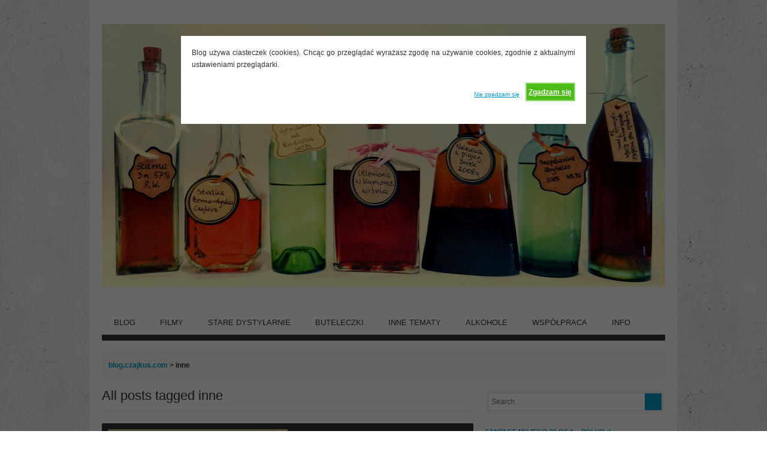

--- FILE ---
content_type: text/html; charset=UTF-8
request_url: https://blog.czajkus.com/tag/inne/
body_size: 27257
content:
<!DOCTYPE html>   
<!--[if lt IE 7 ]> <html lang="en" class="no-js ie6"> <![endif]-->
<!--[if IE 7 ]> <html lang="en" class="no-js ie7"> <![endif]-->
<!--[if IE 8 ]> <html lang="en" class="no-js ie8"> <![endif]-->
<!--[if IE 9 ]> <html lang="en" class="no-js ie9"> <![endif]-->
<!--[if (gt IE 9)|!(IE)]><!--> <html lang="pl-PL" class="no-js"> <!--<![endif]-->

<!-- Deadline Responsive - A Premium News/Magazine Theme by AWESEM (http://www.awesemthemes.com) - Proudly powered by WordPress (http://wordpress.org) -->

<!-- BEGIN head -->
<head>

	<!-- Title -->
	<title>inne Archives - blog.czajkus.com - blog.czajkus.com</title>
	
	<!-- Meta Tags -->
	<meta http-equiv="Content-Type" content="text/html; charset=UTF-8" />
	<meta name="viewport" content="width=device-width, initial-scale=1.0" />
	
	<!-- Favicon & Mobileicon -->
	<link rel="shortcut icon" href="http://blog.czajkus.com/wp-content/uploads/2013/08/Favicon-New.jpg" />
	<link rel="apple-touch-icon" href="http://blog.czajkus.com/wp-content/uploads/2013/08/Favicon-144.png" />
	
	<!-- RSS, Atom & Pingbacks -->
		<link rel="alternate" title="blog.czajkus.com RSS Feed" href="https://blog.czajkus.com/feed/" />
		<link rel="alternate" title="RSS .92" href="https://blog.czajkus.com/feed/rss/" />
	<link rel="alternate" title="Atom 0.3" href="https://blog.czajkus.com/feed/atom/" />
	<link rel="pingback" href="https://blog.czajkus.com/xmlrpc.php" />
	
	<!-- Theme Hook -->
	<meta name='robots' content='index, follow, max-video-preview:-1, max-snippet:-1, max-image-preview:large' />

	<!-- This site is optimized with the Yoast SEO plugin v16.6.1 - https://yoast.com/wordpress/plugins/seo/ -->
	<link rel="canonical" href="https://blog.czajkus.com/tag/inne/" />
	<link rel="next" href="https://blog.czajkus.com/tag/inne/page/2/" />
	<meta property="og:locale" content="pl_PL" />
	<meta property="og:type" content="article" />
	<meta property="og:title" content="inne Archives - blog.czajkus.com" />
	<meta property="og:url" content="https://blog.czajkus.com/tag/inne/" />
	<meta property="og:site_name" content="blog.czajkus.com" />
	<script type="application/ld+json" class="yoast-schema-graph">{"@context":"https://schema.org","@graph":[{"@type":"WebSite","@id":"https://blog.czajkus.com/#website","url":"https://blog.czajkus.com/","name":"blog.czajkus.com","description":"alkohole, buteleczki, historia, bimber, w\u00f3dka, Polmos, PMS i nie tylko tylko","potentialAction":[{"@type":"SearchAction","target":{"@type":"EntryPoint","urlTemplate":"https://blog.czajkus.com/?s={search_term_string}"},"query-input":"required name=search_term_string"}],"inLanguage":"pl-PL"},{"@type":"CollectionPage","@id":"https://blog.czajkus.com/tag/inne/#webpage","url":"https://blog.czajkus.com/tag/inne/","name":"inne Archives - blog.czajkus.com","isPartOf":{"@id":"https://blog.czajkus.com/#website"},"breadcrumb":{"@id":"https://blog.czajkus.com/tag/inne/#breadcrumb"},"inLanguage":"pl-PL","potentialAction":[{"@type":"ReadAction","target":["https://blog.czajkus.com/tag/inne/"]}]},{"@type":"BreadcrumbList","@id":"https://blog.czajkus.com/tag/inne/#breadcrumb","itemListElement":[{"@type":"ListItem","position":1,"name":"Strona g\u0142\u00f3wna","item":"https://blog.czajkus.com/"},{"@type":"ListItem","position":2,"name":"inne"}]}]}</script>
	<!-- / Yoast SEO plugin. -->


<link rel="dns-prefetch" href="//connect.facebook.net" />
<link rel='dns-prefetch' href='//secure.gravatar.com' />
<link rel='dns-prefetch' href='//connect.facebook.net' />
<link rel='dns-prefetch' href='//stats.wp.com' />
<link rel='dns-prefetch' href='//cdn.openshareweb.com' />
<link rel='dns-prefetch' href='//cdn.shareaholic.net' />
<link rel='dns-prefetch' href='//www.shareaholic.net' />
<link rel='dns-prefetch' href='//analytics.shareaholic.com' />
<link rel='dns-prefetch' href='//recs.shareaholic.com' />
<link rel='dns-prefetch' href='//partner.shareaholic.com' />
<link rel='dns-prefetch' href='//v0.wordpress.com' />
<link rel='dns-prefetch' href='//jetpack.wordpress.com' />
<link rel='dns-prefetch' href='//s0.wp.com' />
<link rel='dns-prefetch' href='//public-api.wordpress.com' />
<link rel='dns-prefetch' href='//0.gravatar.com' />
<link rel='dns-prefetch' href='//1.gravatar.com' />
<link rel='dns-prefetch' href='//2.gravatar.com' />
<!-- Shareaholic - https://www.shareaholic.com -->
<link rel='preload' href='//cdn.shareaholic.net/assets/pub/shareaholic.js' as='script'/>
<script data-no-minify='1' data-cfasync='false'>
_SHR_SETTINGS = {"endpoints":{"local_recs_url":"https:\/\/blog.czajkus.com\/wp-admin\/admin-ajax.php?action=shareaholic_permalink_related","ajax_url":"https:\/\/blog.czajkus.com\/wp-admin\/admin-ajax.php","share_counts_url":"https:\/\/blog.czajkus.com\/wp-admin\/admin-ajax.php?action=shareaholic_share_counts_api"},"site_id":"3adfe29a360a72d373f33b465674bade"};
</script>
<script data-no-minify='1' data-cfasync='false' src='//cdn.shareaholic.net/assets/pub/shareaholic.js' data-shr-siteid='3adfe29a360a72d373f33b465674bade' async ></script>

<!-- Shareaholic Content Tags -->
<meta name='shareaholic:site_name' content='blog.czajkus.com' />
<meta name='shareaholic:language' content='pl-PL' />
<meta name='shareaholic:article_visibility' content='private' />
<meta name='shareaholic:site_id' content='3adfe29a360a72d373f33b465674bade' />
<meta name='shareaholic:wp_version' content='9.7.10' />

<!-- Shareaholic Content Tags End -->
<script type="text/javascript">
window._wpemojiSettings = {"baseUrl":"https:\/\/s.w.org\/images\/core\/emoji\/14.0.0\/72x72\/","ext":".png","svgUrl":"https:\/\/s.w.org\/images\/core\/emoji\/14.0.0\/svg\/","svgExt":".svg","source":{"concatemoji":"https:\/\/blog.czajkus.com\/wp-includes\/js\/wp-emoji-release.min.js?ver=6.2.8"}};
/*! This file is auto-generated */
!function(e,a,t){var n,r,o,i=a.createElement("canvas"),p=i.getContext&&i.getContext("2d");function s(e,t){p.clearRect(0,0,i.width,i.height),p.fillText(e,0,0);e=i.toDataURL();return p.clearRect(0,0,i.width,i.height),p.fillText(t,0,0),e===i.toDataURL()}function c(e){var t=a.createElement("script");t.src=e,t.defer=t.type="text/javascript",a.getElementsByTagName("head")[0].appendChild(t)}for(o=Array("flag","emoji"),t.supports={everything:!0,everythingExceptFlag:!0},r=0;r<o.length;r++)t.supports[o[r]]=function(e){if(p&&p.fillText)switch(p.textBaseline="top",p.font="600 32px Arial",e){case"flag":return s("\ud83c\udff3\ufe0f\u200d\u26a7\ufe0f","\ud83c\udff3\ufe0f\u200b\u26a7\ufe0f")?!1:!s("\ud83c\uddfa\ud83c\uddf3","\ud83c\uddfa\u200b\ud83c\uddf3")&&!s("\ud83c\udff4\udb40\udc67\udb40\udc62\udb40\udc65\udb40\udc6e\udb40\udc67\udb40\udc7f","\ud83c\udff4\u200b\udb40\udc67\u200b\udb40\udc62\u200b\udb40\udc65\u200b\udb40\udc6e\u200b\udb40\udc67\u200b\udb40\udc7f");case"emoji":return!s("\ud83e\udef1\ud83c\udffb\u200d\ud83e\udef2\ud83c\udfff","\ud83e\udef1\ud83c\udffb\u200b\ud83e\udef2\ud83c\udfff")}return!1}(o[r]),t.supports.everything=t.supports.everything&&t.supports[o[r]],"flag"!==o[r]&&(t.supports.everythingExceptFlag=t.supports.everythingExceptFlag&&t.supports[o[r]]);t.supports.everythingExceptFlag=t.supports.everythingExceptFlag&&!t.supports.flag,t.DOMReady=!1,t.readyCallback=function(){t.DOMReady=!0},t.supports.everything||(n=function(){t.readyCallback()},a.addEventListener?(a.addEventListener("DOMContentLoaded",n,!1),e.addEventListener("load",n,!1)):(e.attachEvent("onload",n),a.attachEvent("onreadystatechange",function(){"complete"===a.readyState&&t.readyCallback()})),(e=t.source||{}).concatemoji?c(e.concatemoji):e.wpemoji&&e.twemoji&&(c(e.twemoji),c(e.wpemoji)))}(window,document,window._wpemojiSettings);
</script>
<style type="text/css">
img.wp-smiley,
img.emoji {
	display: inline !important;
	border: none !important;
	box-shadow: none !important;
	height: 1em !important;
	width: 1em !important;
	margin: 0 0.07em !important;
	vertical-align: -0.1em !important;
	background: none !important;
	padding: 0 !important;
}
</style>
	<link rel='stylesheet' id='wp-block-library-css' href='https://blog.czajkus.com/wp-includes/css/dist/block-library/style.min.css?ver=6.2.8' type='text/css' media='all' />
<style id='wp-block-library-inline-css' type='text/css'>
.has-text-align-justify{text-align:justify;}
</style>
<link rel='stylesheet' id='mediaelement-css' href='https://blog.czajkus.com/wp-includes/js/mediaelement/mediaelementplayer-legacy.min.css?ver=4.2.17' type='text/css' media='all' />
<link rel='stylesheet' id='wp-mediaelement-css' href='https://blog.czajkus.com/wp-includes/js/mediaelement/wp-mediaelement.min.css?ver=6.2.8' type='text/css' media='all' />
<link rel='stylesheet' id='classic-theme-styles-css' href='https://blog.czajkus.com/wp-includes/css/classic-themes.min.css?ver=6.2.8' type='text/css' media='all' />
<style id='global-styles-inline-css' type='text/css'>
body{--wp--preset--color--black: #000000;--wp--preset--color--cyan-bluish-gray: #abb8c3;--wp--preset--color--white: #ffffff;--wp--preset--color--pale-pink: #f78da7;--wp--preset--color--vivid-red: #cf2e2e;--wp--preset--color--luminous-vivid-orange: #ff6900;--wp--preset--color--luminous-vivid-amber: #fcb900;--wp--preset--color--light-green-cyan: #7bdcb5;--wp--preset--color--vivid-green-cyan: #00d084;--wp--preset--color--pale-cyan-blue: #8ed1fc;--wp--preset--color--vivid-cyan-blue: #0693e3;--wp--preset--color--vivid-purple: #9b51e0;--wp--preset--gradient--vivid-cyan-blue-to-vivid-purple: linear-gradient(135deg,rgba(6,147,227,1) 0%,rgb(155,81,224) 100%);--wp--preset--gradient--light-green-cyan-to-vivid-green-cyan: linear-gradient(135deg,rgb(122,220,180) 0%,rgb(0,208,130) 100%);--wp--preset--gradient--luminous-vivid-amber-to-luminous-vivid-orange: linear-gradient(135deg,rgba(252,185,0,1) 0%,rgba(255,105,0,1) 100%);--wp--preset--gradient--luminous-vivid-orange-to-vivid-red: linear-gradient(135deg,rgba(255,105,0,1) 0%,rgb(207,46,46) 100%);--wp--preset--gradient--very-light-gray-to-cyan-bluish-gray: linear-gradient(135deg,rgb(238,238,238) 0%,rgb(169,184,195) 100%);--wp--preset--gradient--cool-to-warm-spectrum: linear-gradient(135deg,rgb(74,234,220) 0%,rgb(151,120,209) 20%,rgb(207,42,186) 40%,rgb(238,44,130) 60%,rgb(251,105,98) 80%,rgb(254,248,76) 100%);--wp--preset--gradient--blush-light-purple: linear-gradient(135deg,rgb(255,206,236) 0%,rgb(152,150,240) 100%);--wp--preset--gradient--blush-bordeaux: linear-gradient(135deg,rgb(254,205,165) 0%,rgb(254,45,45) 50%,rgb(107,0,62) 100%);--wp--preset--gradient--luminous-dusk: linear-gradient(135deg,rgb(255,203,112) 0%,rgb(199,81,192) 50%,rgb(65,88,208) 100%);--wp--preset--gradient--pale-ocean: linear-gradient(135deg,rgb(255,245,203) 0%,rgb(182,227,212) 50%,rgb(51,167,181) 100%);--wp--preset--gradient--electric-grass: linear-gradient(135deg,rgb(202,248,128) 0%,rgb(113,206,126) 100%);--wp--preset--gradient--midnight: linear-gradient(135deg,rgb(2,3,129) 0%,rgb(40,116,252) 100%);--wp--preset--duotone--dark-grayscale: url('#wp-duotone-dark-grayscale');--wp--preset--duotone--grayscale: url('#wp-duotone-grayscale');--wp--preset--duotone--purple-yellow: url('#wp-duotone-purple-yellow');--wp--preset--duotone--blue-red: url('#wp-duotone-blue-red');--wp--preset--duotone--midnight: url('#wp-duotone-midnight');--wp--preset--duotone--magenta-yellow: url('#wp-duotone-magenta-yellow');--wp--preset--duotone--purple-green: url('#wp-duotone-purple-green');--wp--preset--duotone--blue-orange: url('#wp-duotone-blue-orange');--wp--preset--font-size--small: 13px;--wp--preset--font-size--medium: 20px;--wp--preset--font-size--large: 36px;--wp--preset--font-size--x-large: 42px;--wp--preset--spacing--20: 0.44rem;--wp--preset--spacing--30: 0.67rem;--wp--preset--spacing--40: 1rem;--wp--preset--spacing--50: 1.5rem;--wp--preset--spacing--60: 2.25rem;--wp--preset--spacing--70: 3.38rem;--wp--preset--spacing--80: 5.06rem;--wp--preset--shadow--natural: 6px 6px 9px rgba(0, 0, 0, 0.2);--wp--preset--shadow--deep: 12px 12px 50px rgba(0, 0, 0, 0.4);--wp--preset--shadow--sharp: 6px 6px 0px rgba(0, 0, 0, 0.2);--wp--preset--shadow--outlined: 6px 6px 0px -3px rgba(255, 255, 255, 1), 6px 6px rgba(0, 0, 0, 1);--wp--preset--shadow--crisp: 6px 6px 0px rgba(0, 0, 0, 1);}:where(.is-layout-flex){gap: 0.5em;}body .is-layout-flow > .alignleft{float: left;margin-inline-start: 0;margin-inline-end: 2em;}body .is-layout-flow > .alignright{float: right;margin-inline-start: 2em;margin-inline-end: 0;}body .is-layout-flow > .aligncenter{margin-left: auto !important;margin-right: auto !important;}body .is-layout-constrained > .alignleft{float: left;margin-inline-start: 0;margin-inline-end: 2em;}body .is-layout-constrained > .alignright{float: right;margin-inline-start: 2em;margin-inline-end: 0;}body .is-layout-constrained > .aligncenter{margin-left: auto !important;margin-right: auto !important;}body .is-layout-constrained > :where(:not(.alignleft):not(.alignright):not(.alignfull)){max-width: var(--wp--style--global--content-size);margin-left: auto !important;margin-right: auto !important;}body .is-layout-constrained > .alignwide{max-width: var(--wp--style--global--wide-size);}body .is-layout-flex{display: flex;}body .is-layout-flex{flex-wrap: wrap;align-items: center;}body .is-layout-flex > *{margin: 0;}:where(.wp-block-columns.is-layout-flex){gap: 2em;}.has-black-color{color: var(--wp--preset--color--black) !important;}.has-cyan-bluish-gray-color{color: var(--wp--preset--color--cyan-bluish-gray) !important;}.has-white-color{color: var(--wp--preset--color--white) !important;}.has-pale-pink-color{color: var(--wp--preset--color--pale-pink) !important;}.has-vivid-red-color{color: var(--wp--preset--color--vivid-red) !important;}.has-luminous-vivid-orange-color{color: var(--wp--preset--color--luminous-vivid-orange) !important;}.has-luminous-vivid-amber-color{color: var(--wp--preset--color--luminous-vivid-amber) !important;}.has-light-green-cyan-color{color: var(--wp--preset--color--light-green-cyan) !important;}.has-vivid-green-cyan-color{color: var(--wp--preset--color--vivid-green-cyan) !important;}.has-pale-cyan-blue-color{color: var(--wp--preset--color--pale-cyan-blue) !important;}.has-vivid-cyan-blue-color{color: var(--wp--preset--color--vivid-cyan-blue) !important;}.has-vivid-purple-color{color: var(--wp--preset--color--vivid-purple) !important;}.has-black-background-color{background-color: var(--wp--preset--color--black) !important;}.has-cyan-bluish-gray-background-color{background-color: var(--wp--preset--color--cyan-bluish-gray) !important;}.has-white-background-color{background-color: var(--wp--preset--color--white) !important;}.has-pale-pink-background-color{background-color: var(--wp--preset--color--pale-pink) !important;}.has-vivid-red-background-color{background-color: var(--wp--preset--color--vivid-red) !important;}.has-luminous-vivid-orange-background-color{background-color: var(--wp--preset--color--luminous-vivid-orange) !important;}.has-luminous-vivid-amber-background-color{background-color: var(--wp--preset--color--luminous-vivid-amber) !important;}.has-light-green-cyan-background-color{background-color: var(--wp--preset--color--light-green-cyan) !important;}.has-vivid-green-cyan-background-color{background-color: var(--wp--preset--color--vivid-green-cyan) !important;}.has-pale-cyan-blue-background-color{background-color: var(--wp--preset--color--pale-cyan-blue) !important;}.has-vivid-cyan-blue-background-color{background-color: var(--wp--preset--color--vivid-cyan-blue) !important;}.has-vivid-purple-background-color{background-color: var(--wp--preset--color--vivid-purple) !important;}.has-black-border-color{border-color: var(--wp--preset--color--black) !important;}.has-cyan-bluish-gray-border-color{border-color: var(--wp--preset--color--cyan-bluish-gray) !important;}.has-white-border-color{border-color: var(--wp--preset--color--white) !important;}.has-pale-pink-border-color{border-color: var(--wp--preset--color--pale-pink) !important;}.has-vivid-red-border-color{border-color: var(--wp--preset--color--vivid-red) !important;}.has-luminous-vivid-orange-border-color{border-color: var(--wp--preset--color--luminous-vivid-orange) !important;}.has-luminous-vivid-amber-border-color{border-color: var(--wp--preset--color--luminous-vivid-amber) !important;}.has-light-green-cyan-border-color{border-color: var(--wp--preset--color--light-green-cyan) !important;}.has-vivid-green-cyan-border-color{border-color: var(--wp--preset--color--vivid-green-cyan) !important;}.has-pale-cyan-blue-border-color{border-color: var(--wp--preset--color--pale-cyan-blue) !important;}.has-vivid-cyan-blue-border-color{border-color: var(--wp--preset--color--vivid-cyan-blue) !important;}.has-vivid-purple-border-color{border-color: var(--wp--preset--color--vivid-purple) !important;}.has-vivid-cyan-blue-to-vivid-purple-gradient-background{background: var(--wp--preset--gradient--vivid-cyan-blue-to-vivid-purple) !important;}.has-light-green-cyan-to-vivid-green-cyan-gradient-background{background: var(--wp--preset--gradient--light-green-cyan-to-vivid-green-cyan) !important;}.has-luminous-vivid-amber-to-luminous-vivid-orange-gradient-background{background: var(--wp--preset--gradient--luminous-vivid-amber-to-luminous-vivid-orange) !important;}.has-luminous-vivid-orange-to-vivid-red-gradient-background{background: var(--wp--preset--gradient--luminous-vivid-orange-to-vivid-red) !important;}.has-very-light-gray-to-cyan-bluish-gray-gradient-background{background: var(--wp--preset--gradient--very-light-gray-to-cyan-bluish-gray) !important;}.has-cool-to-warm-spectrum-gradient-background{background: var(--wp--preset--gradient--cool-to-warm-spectrum) !important;}.has-blush-light-purple-gradient-background{background: var(--wp--preset--gradient--blush-light-purple) !important;}.has-blush-bordeaux-gradient-background{background: var(--wp--preset--gradient--blush-bordeaux) !important;}.has-luminous-dusk-gradient-background{background: var(--wp--preset--gradient--luminous-dusk) !important;}.has-pale-ocean-gradient-background{background: var(--wp--preset--gradient--pale-ocean) !important;}.has-electric-grass-gradient-background{background: var(--wp--preset--gradient--electric-grass) !important;}.has-midnight-gradient-background{background: var(--wp--preset--gradient--midnight) !important;}.has-small-font-size{font-size: var(--wp--preset--font-size--small) !important;}.has-medium-font-size{font-size: var(--wp--preset--font-size--medium) !important;}.has-large-font-size{font-size: var(--wp--preset--font-size--large) !important;}.has-x-large-font-size{font-size: var(--wp--preset--font-size--x-large) !important;}
.wp-block-navigation a:where(:not(.wp-element-button)){color: inherit;}
:where(.wp-block-columns.is-layout-flex){gap: 2em;}
.wp-block-pullquote{font-size: 1.5em;line-height: 1.6;}
</style>
<link rel='stylesheet' id='contact-form-7-css' href='https://blog.czajkus.com/wp-content/plugins/contact-form-7/includes/css/styles.css?ver=5.4.1' type='text/css' media='all' />
<link rel='stylesheet' id='cookie-style-css' href='https://blog.czajkus.com/wp-content/plugins/cookie-warning/cookiewarning.css?ver=6.2.8' type='text/css' media='all' />
<link rel='stylesheet' id='ppress-frontend-css' href='https://blog.czajkus.com/wp-content/plugins/wp-user-avatar/assets/css/frontend.min.css?ver=3.1.10' type='text/css' media='all' />
<link rel='stylesheet' id='ppress-flatpickr-css' href='https://blog.czajkus.com/wp-content/plugins/wp-user-avatar/assets/flatpickr/flatpickr.min.css?ver=3.1.10' type='text/css' media='all' />
<link rel='stylesheet' id='ppress-select2-css' href='https://blog.czajkus.com/wp-content/plugins/wp-user-avatar/assets/select2/select2.min.css?ver=6.2.8' type='text/css' media='all' />
<link rel='stylesheet' id='wordpress-popular-posts-css-css' href='https://blog.czajkus.com/wp-content/plugins/wordpress-popular-posts/assets/css/wpp.css?ver=5.3.5' type='text/css' media='all' />
<link rel='stylesheet' id='jetpack_css-css' href='https://blog.czajkus.com/wp-content/plugins/jetpack/css/jetpack.css?ver=12.7.2' type='text/css' media='all' />
<script type="text/javascript" src="https://apis.google.com/js/plusone.js">{lang: "pl"}</script><script type='text/javascript' src='https://blog.czajkus.com/wp-includes/js/jquery/jquery.min.js?ver=3.6.4' id='jquery-core-js'></script>
<script type='text/javascript' src='https://blog.czajkus.com/wp-includes/js/jquery/jquery-migrate.min.js?ver=3.4.0' id='jquery-migrate-js'></script>
<script type='text/javascript' id='cookie-warning-js-extra'>
/* <![CDATA[ */
var user_options = {"messageContent":"Blog u\u017cywa ciasteczek (cookies). Chc\u0105c go przegl\u0105da\u0107 wyra\u017casz zgod\u0119 na u\u017cywanie cookies, zgodnie z aktualnymi ustawieniami przegl\u0105darki. ","redirectLink":"http:\/\/google.com","okText":"Zgadzam si\u0119","notOkText":"Nie zgadzam si\u0119","cookieName":"jsCookiewarning29Check","ajaxUrl":"https:\/\/blog.czajkus.com\/wp-admin\/admin-ajax.php"};
/* ]]> */
</script>
<script type='text/javascript' src='https://blog.czajkus.com/wp-content/plugins/cookie-warning/cookiewarning.js?ver=6.2.8' id='cookie-warning-js'></script>
<script type='text/javascript' src='https://blog.czajkus.com/wp-content/plugins/wp-user-avatar/assets/flatpickr/flatpickr.min.js?ver=6.2.8' id='ppress-flatpickr-js'></script>
<script type='text/javascript' src='https://blog.czajkus.com/wp-content/plugins/wp-user-avatar/assets/select2/select2.min.js?ver=6.2.8' id='ppress-select2-js'></script>
<script type='application/json' id='wpp-json'>
{"sampling_active":0,"sampling_rate":100,"ajax_url":"https:\/\/blog.czajkus.com\/wp-json\/wordpress-popular-posts\/v1\/popular-posts","ID":0,"token":"f86e81bec8","lang":0,"debug":0}
</script>
<script type='text/javascript' src='https://blog.czajkus.com/wp-content/plugins/wordpress-popular-posts/assets/js/wpp.min.js?ver=5.3.5' id='wpp-js-js'></script>
<script type='text/javascript' src='https://blog.czajkus.com/wp-content/themes/deadline-responsive/_assets/js/modernizr.js?ver=2.5.3' id='modernizr-js'></script>
<link rel="https://api.w.org/" href="https://blog.czajkus.com/wp-json/" /><link rel="alternate" type="application/json" href="https://blog.czajkus.com/wp-json/wp/v2/tags/62" /><link rel="EditURI" type="application/rsd+xml" title="RSD" href="https://blog.czajkus.com/xmlrpc.php?rsd" />
<link rel="wlwmanifest" type="application/wlwmanifest+xml" href="https://blog.czajkus.com/wp-includes/wlwmanifest.xml" />
<link href="https://plus.google.com/https://plus.google.com/102838054341099928645/posts?hl=pl/" rel="publisher" />	<style>img#wpstats{display:none}</style>
		        <style>
            @-webkit-keyframes bgslide {
                from {
                    background-position-x: 0;
                }
                to {
                    background-position-x: -200%;
                }
            }

            @keyframes bgslide {
                    from {
                        background-position-x: 0;
                    }
                    to {
                        background-position-x: -200%;
                    }
            }

            .wpp-widget-placeholder {
                margin: 0 auto;
                width: 60px;
                height: 3px;
                background: #dd3737;
                background: -webkit-gradient(linear, left top, right top, from(#dd3737), color-stop(10%, #571313), to(#dd3737));
                background: linear-gradient(90deg, #dd3737 0%, #571313 10%, #dd3737 100%);
                background-size: 200% auto;
                border-radius: 3px;
                -webkit-animation: bgslide 1s infinite linear;
                animation: bgslide 1s infinite linear;
            }
        </style>
        <meta property="og:site_name" content="blog.czajkus.com" />
<meta property="og:type" content="website" />
<meta property="og:locale" content="pl_PL" />
<style id="wpforms-css-vars-root">
				:root {
					--wpforms-field-border-radius: 3px;
--wpforms-field-background-color: #ffffff;
--wpforms-field-border-color: rgba( 0, 0, 0, 0.25 );
--wpforms-field-text-color: rgba( 0, 0, 0, 0.7 );
--wpforms-label-color: rgba( 0, 0, 0, 0.85 );
--wpforms-label-sublabel-color: rgba( 0, 0, 0, 0.55 );
--wpforms-label-error-color: #d63637;
--wpforms-button-border-radius: 3px;
--wpforms-button-background-color: #066aab;
--wpforms-button-text-color: #ffffff;
--wpforms-field-size-input-height: 43px;
--wpforms-field-size-input-spacing: 15px;
--wpforms-field-size-font-size: 16px;
--wpforms-field-size-line-height: 19px;
--wpforms-field-size-padding-h: 14px;
--wpforms-field-size-checkbox-size: 16px;
--wpforms-field-size-sublabel-spacing: 5px;
--wpforms-field-size-icon-size: 1;
--wpforms-label-size-font-size: 16px;
--wpforms-label-size-line-height: 19px;
--wpforms-label-size-sublabel-font-size: 14px;
--wpforms-label-size-sublabel-line-height: 17px;
--wpforms-button-size-font-size: 17px;
--wpforms-button-size-height: 41px;
--wpforms-button-size-padding-h: 15px;
--wpforms-button-size-margin-top: 10px;

				}
			</style>	
	<!-- CSS -->
	<link rel="stylesheet" href="https://blog.czajkus.com/wp-content/themes/deadline-responsive/style.css" media="screen" />
	<link rel="stylesheet" href="http://fonts.googleapis.com/css?family=Noticia+Text:400,700italic,700,400italic" media="screen" />
	<style>
				*::selection { background: #0099cc; }
		*::-moz-selection { background: #0099cc; }
		body { background: #ffffff url("https://blog.czajkus.com/wp-content/themes/deadline-responsive/_assets/img/_background/concrete_wall_2.png") 0 0 repeat fixed; }
		a, .tabs ul.nav li a:hover, .tabs ul.nav li.active a, .dropcap, .toggle.hover .toggle-title, li.comment cite a:hover, h3.widget-title, .post-meta .meta-title:hover, .the-latest a:hover h4, .aw_socialcounter_widget li a:hover, .aw_tabbed_widget #tab-latest-comments a:hover { color: #0099cc; }
		a:hover { color: #b30000; }
		input:focus, textarea:focus { border-color: #0099cc; }
		#searchsubmit, .highlight, .aw_tabbed_widget .tabs ul.nav li.active a, footer .aw_tabbed_widget .tabs ul.nav li.active a, #top .aw_tabbed_widget .tabs ul.nav li.active a, .aw_tabbed_widget .tabs ul.nav li a:hover, footer .aw_tabbed_widget .tabs ul.nav li a:hover, #top .aw_tabbed_widget .tabs ul.nav li a:hover, .aw_twitter_widget .twitter-icon, .testimonial-icon, #top-closed:hover, .flex-control-nav a:hover, .flex-control-nav a.flex-active { background-color: #0099cc; }
		.submit { background-color: #0099cc; border-color: #007399; }
		.submit:hover { background-color: #b30000; border-color: #860000; }
		#searchsubmit:hover { background-color: #b30000; }
		.toggle.hover .toggle-icon { border-top-color: #0099cc; }
		.toggle.hover.active .toggle-icon { border-bottom-color: #0099cc; }
		.flex-direction-nav li .flex-prev:hover { border-right-color: #0099cc; }
		.flex-direction-nav li .flex-next:hover { border-left-color: #0099cc; }
		@media only screen and (min-width: 768px) and (max-width: 959px) {
			.aw_tabbed_widget .tabs ul.nav li a:hover, .tabs ul.nav li.active a { color: #0099cc; }
		}
		@media screen and (max-width: 767px) {
			.tabs ul.nav li a:hover, .tabs ul.nav li.active a { color: #0099cc; }
		}
	</style>
		
	<!--[if IE 8]>
		<script src="http://html5shim.googlecode.com/svn/trunk/html5.js"></script>
		<script src="http://ie7-js.googlecode.com/svn/version/2.1(beta4)/IE9.js"></script>
    <![endif]-->

	<!-- Links: RSS + Atom Syndication + Pingback etc. -->
	<link rel="alternate" type="application/rss+xml" title="blog.czajkus.com RSS Feed" href="https://blog.czajkus.com/feed/" />
	<link rel="alternate" type="text/xml" title="RSS .92" href="https://blog.czajkus.com/feed/rss/" />
	<link rel="alternate" type="application/atom+xml" title="Atom 0.3" href="https://blog.czajkus.com/feed/atom/" />
	<link rel="pingback" href="https://blog.czajkus.com/xmlrpc.php" />
	
<!-- END head -->
</head>

<!-- BEGIN body -->
<body class="archive tag tag-inne tag-62 chrome">

		
	  	
	<!-- BEGIN #wrapper -->
	<div id="wrapper" class="container">

		<!-- BEGIN header -->
		<header>
		
						
			<!-- BEGIN #logo -->
			<div id="logo" class="grid-12">
			
								<a href="https://blog.czajkus.com"><img src="http://blog.czajkus.com/wp-content/uploads/2016/10/banner6.jpg" alt="blog.czajkus.com"/></a>
							
			</div>
			<!-- END #logo -->
			
						
			<div class="clear"></div>
			
			<!-- BEGIN #main-nav -->
			<nav id="main-nav" class="grid-12 menu-nav">

				<div class="menu-glowne-strony-container"><ul id="main-nav-menu" class="menu"><li id="menu-item-937" class="menu-item menu-item-type-post_type menu-item-object-page menu-item-has-children menu-item-937"><a href="https://blog.czajkus.com/blog/">BLOG</a>
<ul class="sub-menu">
	<li id="menu-item-939" class="menu-item menu-item-type-post_type menu-item-object-page menu-item-939"><a href="https://blog.czajkus.com/o-mnie/">O&nbsp;MNIE</a></li>
	<li id="menu-item-1149" class="menu-item menu-item-type-post_type menu-item-object-page menu-item-1149"><a href="https://blog.czajkus.com/administracja/">ADMINISTRACJA</a></li>
</ul>
</li>
<li id="menu-item-940" class="menu-item menu-item-type-post_type menu-item-object-page menu-item-has-children menu-item-940"><a href="https://blog.czajkus.com/sample-page/">FILMY</a>
<ul class="sub-menu">
	<li id="menu-item-990" class="menu-item menu-item-type-post_type menu-item-object-page menu-item-990"><a href="https://blog.czajkus.com/bogus-czajkus/">BOGUŚ &#038; CZAJKUS</a></li>
	<li id="menu-item-965" class="menu-item menu-item-type-post_type menu-item-object-page menu-item-965"><a href="https://blog.czajkus.com/piosenki/">PIOSENKI</a></li>
	<li id="menu-item-1046" class="menu-item menu-item-type-post_type menu-item-object-page menu-item-1046"><a href="https://blog.czajkus.com/inne-filmiki/">INNE FILMIKI</a></li>
</ul>
</li>
<li id="menu-item-949" class="menu-item menu-item-type-post_type menu-item-object-page menu-item-has-children menu-item-949"><a href="https://blog.czajkus.com/stare-dystylarnie/">STARE DYSTYLARNIE</a>
<ul class="sub-menu">
	<li id="menu-item-3870" class="menu-item menu-item-type-post_type menu-item-object-page menu-item-3870"><a href="https://blog.czajkus.com/stare-browary/">STARE BROWARY</a></li>
	<li id="menu-item-4087" class="menu-item menu-item-type-post_type menu-item-object-page menu-item-4087"><a href="https://blog.czajkus.com/pms-polmos-prl/">PMS / POLMOS / PRL</a></li>
	<li id="menu-item-1625" class="menu-item menu-item-type-post_type menu-item-object-page menu-item-1625"><a href="https://blog.czajkus.com/wspolczesni-producenci/">WSPÓŁCZEŚNI PRODUCENCI</a></li>
	<li id="menu-item-4386" class="menu-item menu-item-type-post_type menu-item-object-page menu-item-4386"><a href="https://blog.czajkus.com/niealkoholowe/">INNE NIEALKOHOLOWE</a></li>
</ul>
</li>
<li id="menu-item-950" class="menu-item menu-item-type-post_type menu-item-object-page menu-item-has-children menu-item-950"><a href="https://blog.czajkus.com/buteleczki/">BUTELECZKI</a>
<ul class="sub-menu">
	<li id="menu-item-7168" class="menu-item menu-item-type-post_type menu-item-object-page menu-item-7168"><a href="https://blog.czajkus.com/galeria-2012/">GALERIA 2012</a></li>
	<li id="menu-item-2815" class="menu-item menu-item-type-post_type menu-item-object-page menu-item-2815"><a href="https://blog.czajkus.com/galeria/">GALERIA 2013</a></li>
	<li id="menu-item-6937" class="menu-item menu-item-type-post_type menu-item-object-page menu-item-6937"><a href="https://blog.czajkus.com/galeria-2014/">GALERIA 2014</a></li>
</ul>
</li>
<li id="menu-item-935" class="menu-item menu-item-type-post_type menu-item-object-page menu-item-has-children menu-item-935"><a href="https://blog.czajkus.com/inne-tematy/">INNE TEMATY</a>
<ul class="sub-menu">
	<li id="menu-item-4700" class="menu-item menu-item-type-post_type menu-item-object-page menu-item-4700"><a href="https://blog.czajkus.com/alkoholowe-osobistosci/">ALKOHOLOWE OSOBISTOŚCI</a></li>
	<li id="menu-item-936" class="menu-item menu-item-type-post_type menu-item-object-page menu-item-936"><a href="https://blog.czajkus.com/artykuly/">ARTYKUŁY</a></li>
	<li id="menu-item-4135" class="menu-item menu-item-type-post_type menu-item-object-page menu-item-4135"><a href="https://blog.czajkus.com/butelki-kieliszki/">FLASZKI / KIELISZKI</a></li>
	<li id="menu-item-5094" class="menu-item menu-item-type-post_type menu-item-object-page menu-item-5094"><a href="https://blog.czajkus.com/gorzelnictwo/">GORZELNICTWO</a></li>
	<li id="menu-item-961" class="menu-item menu-item-type-post_type menu-item-object-page menu-item-961"><a href="https://blog.czajkus.com/historia/">HISTORIA ALKOHOLI</a></li>
	<li id="menu-item-938" class="menu-item menu-item-type-post_type menu-item-object-page menu-item-938"><a href="https://blog.czajkus.com/ksiazki/">KSIĄŻKI</a></li>
	<li id="menu-item-7866" class="menu-item menu-item-type-post_type menu-item-object-page menu-item-7866"><a href="https://blog.czajkus.com/linki-alkoholowe/">LINKI ALKOHOLOWE</a></li>
	<li id="menu-item-4779" class="menu-item menu-item-type-post_type menu-item-object-page menu-item-4779"><a href="https://blog.czajkus.com/opowiesci-dziwnej-tresci/">OPOWIEŚCI DZIWNEJ TREŚCI</a></li>
	<li id="menu-item-1616" class="menu-item menu-item-type-post_type menu-item-object-page menu-item-1616"><a href="https://blog.czajkus.com/przemysl-tytoniowy/">PRZEMYSŁ TYTONIOWY</a></li>
	<li id="menu-item-1050" class="menu-item menu-item-type-post_type menu-item-object-page menu-item-1050"><a href="https://blog.czajkus.com/receptury/">RECEPTURY</a></li>
	<li id="menu-item-4495" class="menu-item menu-item-type-post_type menu-item-object-page menu-item-4495"><a href="https://blog.czajkus.com/technologia/">TECHNOLOGIA</a></li>
	<li id="menu-item-1392" class="menu-item menu-item-type-post_type menu-item-object-page menu-item-1392"><a href="https://blog.czajkus.com/spotkania/">SPOTKANIA / DEGUSTACJE</a></li>
	<li id="menu-item-5057" class="menu-item menu-item-type-post_type menu-item-object-page menu-item-5057"><a href="https://blog.czajkus.com/przepisy-wodki/">STARE PRZEPISY NA&nbsp;WÓDKI I&nbsp;PIWA</a></li>
</ul>
</li>
<li id="menu-item-1022" class="menu-item menu-item-type-post_type menu-item-object-page menu-item-has-children menu-item-1022"><a href="https://blog.czajkus.com/alkohole-mocne/">ALKOHOLE</a>
<ul class="sub-menu">
	<li id="menu-item-8366" class="menu-item menu-item-type-post_type menu-item-object-page menu-item-8366"><a href="https://blog.czajkus.com/oceny-alkoholi/">OCENY ALKOHOLI</a></li>
	<li id="menu-item-1054" class="menu-item menu-item-type-post_type menu-item-object-page menu-item-1054"><a href="https://blog.czajkus.com/absynt/">ABSYNT</a></li>
	<li id="menu-item-953" class="menu-item menu-item-type-post_type menu-item-object-page menu-item-953"><a href="https://blog.czajkus.com/bimber/">BIMBER</a></li>
	<li id="menu-item-985" class="menu-item menu-item-type-post_type menu-item-object-page menu-item-985"><a href="https://blog.czajkus.com/cognac/">COGNAC</a></li>
	<li id="menu-item-1122" class="menu-item menu-item-type-post_type menu-item-object-page menu-item-1122"><a href="https://blog.czajkus.com/alkohole-slabe/">KUMYS / SAKE</a></li>
	<li id="menu-item-1398" class="menu-item menu-item-type-post_type menu-item-object-page menu-item-1398"><a href="https://blog.czajkus.com/likier/">LIKIER</a></li>
	<li id="menu-item-2334" class="menu-item menu-item-type-post_type menu-item-object-page menu-item-2334"><a href="https://blog.czajkus.com/miod-pitny/">MIÓD PITNY</a></li>
	<li id="menu-item-957" class="menu-item menu-item-type-post_type menu-item-object-page menu-item-957"><a href="https://blog.czajkus.com/piwo/">PIWO</a></li>
	<li id="menu-item-3804" class="menu-item menu-item-type-post_type menu-item-object-page menu-item-3804"><a href="https://blog.czajkus.com/starka/">STARKA</a></li>
	<li id="menu-item-1030" class="menu-item menu-item-type-post_type menu-item-object-page menu-item-1030"><a href="https://blog.czajkus.com/whisky/">WHISKY</a></li>
	<li id="menu-item-1026" class="menu-item menu-item-type-post_type menu-item-object-page menu-item-1026"><a href="https://blog.czajkus.com/wino/">WINO</a></li>
	<li id="menu-item-1035" class="menu-item menu-item-type-post_type menu-item-object-page menu-item-1035"><a href="https://blog.czajkus.com/wodka/">WÓDKA</a></li>
</ul>
</li>
<li id="menu-item-3006" class="menu-item menu-item-type-post_type menu-item-object-page menu-item-3006"><a href="https://blog.czajkus.com/wspolpraca/">WSPÓŁPRACA</a></li>
<li id="menu-item-7931" class="menu-item menu-item-type-post_type menu-item-object-page menu-item-7931"><a href="https://blog.czajkus.com/ogloszenia/">INFO</a></li>
</ul></div>				
				<div class="clear"></div>
            
			</nav>
			<!-- END #main-nav -->
			
			<div class="clear"></div>
		
		</header>
		<!-- END header -->
		
		<div id="breadcrumb" class="grid-12 margin-20"><div class="breadcrumb-wrapper"><!-- Breadcrumb NavXT 6.6.0 -->
<a title="Go to blog.czajkus.com." href="https://blog.czajkus.com" class="home">blog.czajkus.com</a> &gt; <span property="itemListElement" typeof="ListItem"><span property="name" class="archive taxonomy post_tag current-item">inne</span><meta property="url" content="https://blog.czajkus.com/tag/inne/"><meta property="position" content="2"></span></div></div><div class="clear"></div>

<!-- BEGIN .grid-8 -->
<div class="grid-8" id="archive">

	
		
		
	<!-- BEGIN .entry-header -->
	<div class="entry-header">
	
				<h1>All posts tagged inne</h1>
	 	 	
 	</div>
	<!-- END .entry-header -->	

			
		
	<!-- BEGIN .slider-wrap -->
	<div class="slider-wrap" id="sw-archive">

		<!-- BEGIN #slider -->
		<div id="slider-archive" class="flexslider">
			
			<!-- BEGIN .slides -->
			<ul class="slides">

				<!-- BEGIN .slider-item -->
				<li class="slider-item" style="display: block;">
										
										
					<a href="https://blog.czajkus.com/2016/05/12/opowiesci-dziwnej-tresci-psychoterapia/" title="Permalink to Opowieści dziwnej treści &#8211; &#8222;Psychoterapia&#8221;"><img src="https://blog.czajkus.com/wp-content/uploads/2016/05/wodka-psychoterapia6-700x365.jpg" class="attachment-slider-image-blog size-slider-image-blog wp-post-image" alt="" decoding="async" /></a>
					
										
					<div class="slider-caption">
						<div class="slider-caption-wrap">
							<p class="slider-caption-title">Opowieści dziwnej treści &#8211; &#8222;Psychoterapia&#8221;</p>
							<p class="post-meta">12 maja 2016 &middot; <a href="https://blog.czajkus.com/2016/05/12/opowiesci-dziwnej-tresci-psychoterapia/#comments">1 comment</a></p>
							<p>Witam,    Dzisiaj ponownie odcinek Opowieści dziwnej treści. PSYCHOTERAPIA – 1937&nbsp;r. – Ja, panie kochany,&#8230;</p>
<div style='display:none;' class='shareaholic-canvas' data-app='share_buttons' data-title='Opowieści dziwnej treści - &quot;Psychoterapia&quot;' data-link='https://blog.czajkus.com/2016/05/12/opowiesci-dziwnej-tresci-psychoterapia/' data-app-id-name='category_below_content'></div>							<p class="slider-caption-link"><a href="https://blog.czajkus.com/2016/05/12/opowiesci-dziwnej-tresci-psychoterapia/" title="Permalink to Opowieści dziwnej treści &#8211; &#8222;Psychoterapia&#8221;">Read the rest of this entry</a></p>
						</div>
					</div>
						
				</li>
				<!-- END .slider-item -->
							
			</ul>
			<!-- END .slides -->
							
		</div>
		<!-- END #slider -->
	
	</div>
	<!-- END .slider-wrap -->
	
	
			
		
	<!-- BEGIN .post -->
	<div class="post floated-thumb">
				
								
		<!-- BEGIN .post-thumb -->
		<div class="post-thumb">
			
			<a href="https://blog.czajkus.com/2015/10/29/alkoholizm-wedlug-pana-tadeusza-1908-r/" title="Permalink to Alkoholizm według &#8222;Pana Tadeusza&#8221; &#8211; 1908&nbsp;r."><img src="https://blog.czajkus.com/wp-content/uploads/2015/10/pantadeuszwstep2-50x50.jpg" class="attachment-grid-1 size-grid-1 wp-post-image" alt="" decoding="async" loading="lazy" srcset="https://blog.czajkus.com/wp-content/uploads/2015/10/pantadeuszwstep2-50x50.jpg 50w, https://blog.czajkus.com/wp-content/uploads/2015/10/pantadeuszwstep2-150x150.jpg 150w, https://blog.czajkus.com/wp-content/uploads/2015/10/pantadeuszwstep2-300x300.jpg 300w, https://blog.czajkus.com/wp-content/uploads/2015/10/pantadeuszwstep2-180x180.jpg 180w" sizes="(max-width: 50px) 100vw, 50px" /></a>
			
		</div>
		<!-- END .post-thumb -->
		
				
		<!-- BEGIN .post-meta -->
		<div class="post-meta">
		
			<p><a class="meta-title" href="https://blog.czajkus.com/2015/10/29/alkoholizm-wedlug-pana-tadeusza-1908-r/" title="Permalink to Alkoholizm według &#8222;Pana Tadeusza&#8221; &#8211; 1908&nbsp;r.">Alkoholizm według &#8222;Pana Tadeusza&#8221; &#8211; 1908&nbsp;r.</a><br />29 października 2015 &middot; <a href="https://blog.czajkus.com/2015/10/29/alkoholizm-wedlug-pana-tadeusza-1908-r/#comments">1 comment</a></p>
			
			<p class="excerpt">Witam,    Dzisiaj ciekawy artykuł z&nbsp;prasy antyalkoholowej z&nbsp;początku XX-wieku. ALKOHOLIZM WEDŁUG PANA TADEUSZA – 1908&nbsp;r....</p>
				
		</div>
		<!-- END .post-meta -->
		
		<div class="clear"></div>
	
	</div>
	<!-- END .post -->
	
	
			
		
	<!-- BEGIN .post -->
	<div class="post floated-thumb">
				
								
		<!-- BEGIN .post-thumb -->
		<div class="post-thumb">
			
			<a href="https://blog.czajkus.com/2015/10/22/opium-1875-r/" title="Permalink to Opium &#8211; 1875&nbsp;r."><img src="https://blog.czajkus.com/wp-content/uploads/2015/10/opium-wstep5-50x50.jpg" class="attachment-grid-1 size-grid-1 wp-post-image" alt="" decoding="async" loading="lazy" srcset="https://blog.czajkus.com/wp-content/uploads/2015/10/opium-wstep5-50x50.jpg 50w, https://blog.czajkus.com/wp-content/uploads/2015/10/opium-wstep5-150x150.jpg 150w, https://blog.czajkus.com/wp-content/uploads/2015/10/opium-wstep5-300x300.jpg 300w, https://blog.czajkus.com/wp-content/uploads/2015/10/opium-wstep5-180x180.jpg 180w" sizes="(max-width: 50px) 100vw, 50px" /></a>
			
		</div>
		<!-- END .post-thumb -->
		
				
		<!-- BEGIN .post-meta -->
		<div class="post-meta">
		
			<p><a class="meta-title" href="https://blog.czajkus.com/2015/10/22/opium-1875-r/" title="Permalink to Opium &#8211; 1875&nbsp;r.">Opium &#8211; 1875&nbsp;r.</a><br />22 października 2015 &middot; <a href="https://blog.czajkus.com/2015/10/22/opium-1875-r/#respond">No comments</a></p>
			
			<p class="excerpt">Witam,    Dzisiaj artykuł o&nbsp;opium. Niby każdy kojarzy taki narkotyk (choćby z&nbsp;filmów), ale&nbsp;co&nbsp;to&nbsp;takiego w&nbsp;szczególe to&nbsp;już...</p>
				
		</div>
		<!-- END .post-meta -->
		
		<div class="clear"></div>
	
	</div>
	<!-- END .post -->
	
	
			
		
	<!-- BEGIN .post -->
	<div class="post floated-thumb">
				
								
		<!-- BEGIN .post-thumb -->
		<div class="post-thumb">
			
			<a href="https://blog.czajkus.com/2015/09/24/degustacja-grappy-w-krakowie/" title="Permalink to Degustacja Grappy w&nbsp;Krakowie &#8211; zapowiedź"><img src="https://blog.czajkus.com/wp-content/uploads/2015/09/grappa-wstep3-50x50.jpg" class="attachment-grid-1 size-grid-1 wp-post-image" alt="" decoding="async" loading="lazy" srcset="https://blog.czajkus.com/wp-content/uploads/2015/09/grappa-wstep3-50x50.jpg 50w, https://blog.czajkus.com/wp-content/uploads/2015/09/grappa-wstep3-150x150.jpg 150w, https://blog.czajkus.com/wp-content/uploads/2015/09/grappa-wstep3-300x300.jpg 300w, https://blog.czajkus.com/wp-content/uploads/2015/09/grappa-wstep3-180x180.jpg 180w" sizes="(max-width: 50px) 100vw, 50px" /></a>
			
		</div>
		<!-- END .post-thumb -->
		
				
		<!-- BEGIN .post-meta -->
		<div class="post-meta">
		
			<p><a class="meta-title" href="https://blog.czajkus.com/2015/09/24/degustacja-grappy-w-krakowie/" title="Permalink to Degustacja Grappy w&nbsp;Krakowie &#8211; zapowiedź">Degustacja Grappy w&nbsp;Krakowie &#8211; zapowiedź</a><br />24 września 2015 &middot; <a href="https://blog.czajkus.com/2015/09/24/degustacja-grappy-w-krakowie/#respond">No comments</a></p>
			
			<p class="excerpt">Witam, Zapraszam chętnych na&nbsp;degustację grappy Marzadro. Ja&nbsp;się wybieram 🙂 26 września o&nbsp;godz.&nbsp;20.30 zapraszamy na&nbsp;spotkanie degustacyjne...</p>
				
		</div>
		<!-- END .post-meta -->
		
		<div class="clear"></div>
	
	</div>
	<!-- END .post -->
	
	
			
		
	<!-- BEGIN .post -->
	<div class="post floated-thumb">
				
								
		<!-- BEGIN .post-thumb -->
		<div class="post-thumb">
			
			<a href="https://blog.czajkus.com/2015/07/15/znaki-jakosci-1960-r/" title="Permalink to Znaki Jakości &#8211; 1960&nbsp;r."><img src="https://blog.czajkus.com/wp-content/uploads/2014/11/znak-jakosciwstep6-50x50.jpg" class="attachment-grid-1 size-grid-1 wp-post-image" alt="" decoding="async" loading="lazy" srcset="https://blog.czajkus.com/wp-content/uploads/2014/11/znak-jakosciwstep6-50x50.jpg 50w, https://blog.czajkus.com/wp-content/uploads/2014/11/znak-jakosciwstep6-150x150.jpg 150w, https://blog.czajkus.com/wp-content/uploads/2014/11/znak-jakosciwstep6-300x300.jpg 300w, https://blog.czajkus.com/wp-content/uploads/2014/11/znak-jakosciwstep6-180x180.jpg 180w" sizes="(max-width: 50px) 100vw, 50px" /></a>
			
		</div>
		<!-- END .post-thumb -->
		
				
		<!-- BEGIN .post-meta -->
		<div class="post-meta">
		
			<p><a class="meta-title" href="https://blog.czajkus.com/2015/07/15/znaki-jakosci-1960-r/" title="Permalink to Znaki Jakości &#8211; 1960&nbsp;r.">Znaki Jakości &#8211; 1960&nbsp;r.</a><br />15 lipca 2015 &middot; <a href="https://blog.czajkus.com/2015/07/15/znaki-jakosci-1960-r/#respond">No comments</a></p>
			
			<p class="excerpt">Witam,    Dzisiaj, wycinek z&nbsp;historii PRL, czyli artykuł o&nbsp;znakach jakości. Dostaję czasem pytania związane z&nbsp;datowaniem...</p>
				
		</div>
		<!-- END .post-meta -->
		
		<div class="clear"></div>
	
	</div>
	<!-- END .post -->
	
	
			
		
	<!-- BEGIN .post -->
	<div class="post floated-thumb">
				
								
		<!-- BEGIN .post-thumb -->
		<div class="post-thumb">
			
			<a href="https://blog.czajkus.com/2015/04/10/spotkanie-z-gruzinska-czacza/" title="Permalink to Spotkanie z&nbsp;gruzińską czaczą :)"><img src="https://blog.czajkus.com/wp-content/uploads/2015/04/czacza-czajkus-zdj.-andrzej-wojnar-ok-ok-50x50.jpg" class="attachment-grid-1 size-grid-1 wp-post-image" alt="" decoding="async" loading="lazy" srcset="https://blog.czajkus.com/wp-content/uploads/2015/04/czacza-czajkus-zdj.-andrzej-wojnar-ok-ok-50x50.jpg 50w, https://blog.czajkus.com/wp-content/uploads/2015/04/czacza-czajkus-zdj.-andrzej-wojnar-ok-ok-150x150.jpg 150w, https://blog.czajkus.com/wp-content/uploads/2015/04/czacza-czajkus-zdj.-andrzej-wojnar-ok-ok-300x300.jpg 300w, https://blog.czajkus.com/wp-content/uploads/2015/04/czacza-czajkus-zdj.-andrzej-wojnar-ok-ok-180x180.jpg 180w" sizes="(max-width: 50px) 100vw, 50px" /></a>
			
		</div>
		<!-- END .post-thumb -->
		
				
		<!-- BEGIN .post-meta -->
		<div class="post-meta">
		
			<p><a class="meta-title" href="https://blog.czajkus.com/2015/04/10/spotkanie-z-gruzinska-czacza/" title="Permalink to Spotkanie z&nbsp;gruzińską czaczą :)">Spotkanie z&nbsp;gruzińską czaczą :)</a><br />10 kwietnia 2015 &middot; <a href="https://blog.czajkus.com/2015/04/10/spotkanie-z-gruzinska-czacza/#comments">1 comment</a></p>
			
			<p class="excerpt">Witam,    Poniżej moja relacja z&nbsp;degustacji czaczy, ale&nbsp;najpierw kilka punktów do&nbsp;lansu. Otóż, podczas spotkania nie&nbsp;brakowało...</p>
				
		</div>
		<!-- END .post-meta -->
		
		<div class="clear"></div>
	
	</div>
	<!-- END .post -->
	
	
			
		
	<!-- BEGIN .post -->
	<div class="post floated-thumb">
				
								
		<!-- BEGIN .post-thumb -->
		<div class="post-thumb">
			
			<a href="https://blog.czajkus.com/2015/02/28/o-uzytkach-soku-brzozowego-czesc-2/" title="Permalink to O&nbsp;użytkach soku brzozowego &#8211; część 2/2"><img src="https://blog.czajkus.com/wp-content/uploads/2015/02/sok-brzozowy-wstep2-50x50.jpg" class="attachment-grid-1 size-grid-1 wp-post-image" alt="" decoding="async" loading="lazy" srcset="https://blog.czajkus.com/wp-content/uploads/2015/02/sok-brzozowy-wstep2-50x50.jpg 50w, https://blog.czajkus.com/wp-content/uploads/2015/02/sok-brzozowy-wstep2-150x150.jpg 150w, https://blog.czajkus.com/wp-content/uploads/2015/02/sok-brzozowy-wstep2-300x300.jpg 300w, https://blog.czajkus.com/wp-content/uploads/2015/02/sok-brzozowy-wstep2-180x180.jpg 180w" sizes="(max-width: 50px) 100vw, 50px" /></a>
			
		</div>
		<!-- END .post-thumb -->
		
				
		<!-- BEGIN .post-meta -->
		<div class="post-meta">
		
			<p><a class="meta-title" href="https://blog.czajkus.com/2015/02/28/o-uzytkach-soku-brzozowego-czesc-2/" title="Permalink to O&nbsp;użytkach soku brzozowego &#8211; część 2/2">O&nbsp;użytkach soku brzozowego &#8211; część 2/2</a><br />28 lutego 2015 &middot; <a href="https://blog.czajkus.com/2015/02/28/o-uzytkach-soku-brzozowego-czesc-2/#comments">1 comment</a></p>
			
			<p class="excerpt">Witam,    Dzisiaj dokończenie artykułu o&nbsp;użytkach z&nbsp;soku brzozowego (CZĘŚĆ 1). Jest bardziej alkoholowo i&nbsp;są&nbsp;atrakcje 🙂...</p>
				
		</div>
		<!-- END .post-meta -->
		
		<div class="clear"></div>
	
	</div>
	<!-- END .post -->
	
	
			
		
	<!-- BEGIN .post -->
	<div class="post floated-thumb">
				
								
		<!-- BEGIN .post-thumb -->
		<div class="post-thumb">
			
			<a href="https://blog.czajkus.com/2015/02/16/nowy-magazyn-o-alkoholach-mocnych-aqua-vitae/" title="Permalink to Nowy magazyn o&nbsp;alkoholach mocnych Aqua Vitae"><img src="https://blog.czajkus.com/wp-content/uploads/2015/02/aqua-vitae-pierwszy-numer-wstep2-50x50.jpg" class="attachment-grid-1 size-grid-1 wp-post-image" alt="" decoding="async" loading="lazy" srcset="https://blog.czajkus.com/wp-content/uploads/2015/02/aqua-vitae-pierwszy-numer-wstep2-50x50.jpg 50w, https://blog.czajkus.com/wp-content/uploads/2015/02/aqua-vitae-pierwszy-numer-wstep2-150x150.jpg 150w, https://blog.czajkus.com/wp-content/uploads/2015/02/aqua-vitae-pierwszy-numer-wstep2-300x300.jpg 300w, https://blog.czajkus.com/wp-content/uploads/2015/02/aqua-vitae-pierwszy-numer-wstep2-180x180.jpg 180w" sizes="(max-width: 50px) 100vw, 50px" /></a>
			
		</div>
		<!-- END .post-thumb -->
		
				
		<!-- BEGIN .post-meta -->
		<div class="post-meta">
		
			<p><a class="meta-title" href="https://blog.czajkus.com/2015/02/16/nowy-magazyn-o-alkoholach-mocnych-aqua-vitae/" title="Permalink to Nowy magazyn o&nbsp;alkoholach mocnych Aqua Vitae">Nowy magazyn o&nbsp;alkoholach mocnych Aqua Vitae</a><br />16 lutego 2015 &middot; <a href="https://blog.czajkus.com/2015/02/16/nowy-magazyn-o-alkoholach-mocnych-aqua-vitae/#respond">No comments</a></p>
			
			<p class="excerpt">Witam,    Wyszedł właśnie pierwszy numer nowego magazynu o&nbsp;alkoholach mocnych &#8222;Aqua Vitae&#8221;. Jest to&nbsp;dwumiesięcznik (pierwszy...</p>
				
		</div>
		<!-- END .post-meta -->
		
		<div class="clear"></div>
	
	</div>
	<!-- END .post -->
	
	
			
		
	<!-- BEGIN .post -->
	<div class="post floated-thumb">
				
								
		<!-- BEGIN .post-thumb -->
		<div class="post-thumb">
			
			<a href="https://blog.czajkus.com/2015/02/10/przepisy-na-paczki-chrust-ciasto-na-walku-pieczone-z-1830-r/" title="Permalink to Przepisy na&nbsp;pączki, chrust i&nbsp;ciasto na&nbsp;wałku pieczone z&nbsp;1830&nbsp;r."><img src="https://blog.czajkus.com/wp-content/uploads/2015/02/paczki-i-chrust-atakietam-wstep1-50x50.jpg" class="attachment-grid-1 size-grid-1 wp-post-image" alt="" decoding="async" loading="lazy" srcset="https://blog.czajkus.com/wp-content/uploads/2015/02/paczki-i-chrust-atakietam-wstep1-50x50.jpg 50w, https://blog.czajkus.com/wp-content/uploads/2015/02/paczki-i-chrust-atakietam-wstep1-150x150.jpg 150w, https://blog.czajkus.com/wp-content/uploads/2015/02/paczki-i-chrust-atakietam-wstep1-300x300.jpg 300w, https://blog.czajkus.com/wp-content/uploads/2015/02/paczki-i-chrust-atakietam-wstep1-180x180.jpg 180w" sizes="(max-width: 50px) 100vw, 50px" /></a>
			
		</div>
		<!-- END .post-thumb -->
		
				
		<!-- BEGIN .post-meta -->
		<div class="post-meta">
		
			<p><a class="meta-title" href="https://blog.czajkus.com/2015/02/10/przepisy-na-paczki-chrust-ciasto-na-walku-pieczone-z-1830-r/" title="Permalink to Przepisy na&nbsp;pączki, chrust i&nbsp;ciasto na&nbsp;wałku pieczone z&nbsp;1830&nbsp;r.">Przepisy na&nbsp;pączki, chrust i&nbsp;ciasto na&nbsp;wałku pieczone z&nbsp;1830&nbsp;r.</a><br />10 lutego 2015 &middot; <a href="https://blog.czajkus.com/2015/02/10/przepisy-na-paczki-chrust-ciasto-na-walku-pieczone-z-1830-r/#respond">No comments</a></p>
			
			<p class="excerpt">Witam,    Dzisiaj z&nbsp;okazji zbliżającego się tłustego czwartku (12 lutego 2015&nbsp;r.) przepisy z&nbsp;1830&nbsp;r. na&nbsp;pączki, chrust...</p>
				
		</div>
		<!-- END .post-meta -->
		
		<div class="clear"></div>
	
	</div>
	<!-- END .post -->
	
	
			
		
	<!-- BEGIN .post -->
	<div class="post floated-thumb">
				
								
		<!-- BEGIN .post-thumb -->
		<div class="post-thumb">
			
			<a href="https://blog.czajkus.com/2015/02/05/sklep-boreas-o-nalewkach/" title="Permalink to Sklep Boreas o&nbsp;nalewkach"><img src="https://blog.czajkus.com/wp-content/uploads/2015/02/boreas-sklepwstep-ok-50x50.jpg" class="attachment-grid-1 size-grid-1 wp-post-image" alt="" decoding="async" loading="lazy" srcset="https://blog.czajkus.com/wp-content/uploads/2015/02/boreas-sklepwstep-ok-50x50.jpg 50w, https://blog.czajkus.com/wp-content/uploads/2015/02/boreas-sklepwstep-ok-150x150.jpg 150w, https://blog.czajkus.com/wp-content/uploads/2015/02/boreas-sklepwstep-ok-300x300.jpg 300w, https://blog.czajkus.com/wp-content/uploads/2015/02/boreas-sklepwstep-ok-180x180.jpg 180w" sizes="(max-width: 50px) 100vw, 50px" /></a>
			
		</div>
		<!-- END .post-thumb -->
		
				
		<!-- BEGIN .post-meta -->
		<div class="post-meta">
		
			<p><a class="meta-title" href="https://blog.czajkus.com/2015/02/05/sklep-boreas-o-nalewkach/" title="Permalink to Sklep Boreas o&nbsp;nalewkach">Sklep Boreas o&nbsp;nalewkach</a><br />5 lutego 2015 &middot; <a href="https://blog.czajkus.com/2015/02/05/sklep-boreas-o-nalewkach/#comments">1 comment</a></p>
			
			<p class="excerpt">Witam,    Nawiązałem współpracę z&nbsp;ciekawym sklepem z&nbsp;o&nbsp;nazwie BOREAS. Sklep stacjonarny mieści się w&nbsp;Wadowicach pod&nbsp;adresem pl.&nbsp;Kościuszki...</p>
				
		</div>
		<!-- END .post-meta -->
		
		<div class="clear"></div>
	
	</div>
	<!-- END .post -->
	
	
		
			
	<!-- BEGIN .navigation -->
	<div class="navigation margin-20">
		
		<span aria-current="page" class="page-numbers current">1</span>
<a class="page-numbers" href="https://blog.czajkus.com/tag/inne/page/2/">2</a>
<a class="page-numbers" href="https://blog.czajkus.com/tag/inne/page/3/">3</a>
<a class="next page-numbers" href="https://blog.czajkus.com/tag/inne/page/2/">Następne &raquo;</a>			
	</div>
	<!-- END .navigation -->
			
		
</div>
<!-- END .grid-8 -->

<!-- BEGIN #sidebar -->
<div id="sidebar" class="grid-4">

	<div id="search-2" class="widget widget_search"><!-- BEGIN #searchform -->
<form method="get" id="searchform" action="https://blog.czajkus.com/">

	<label class="none" for="s">Search for:</label>
	<div class="input-wrapper"><input type="text" value="" name="s" id="s" placeholder="Search" /></div>
	<input type="submit" id="searchsubmit" value="Search" />
	
</form>
<!-- END #searchform --></div><div id="facebook-like-box-2" class="widget widget_facebook-like-box"><h3 class="widget-title">FANPAGE MOJEGO&nbsp;BLOGA &#8211; POLUB :)</h3><div class="fb-social-plugin fb-like-box" data-href="https://www.facebook.com/pages/blogczajkuscom/393468144086195" data-show-faces="true" data-stream="false" data-header="false"></div></div><div id="aw_ad300x600_widget-3" class="widget aw_ad300x600_widget"><h3 class="widget-title">Moja strona internetowa</h3><a href="http://www.czajkus.com"><img src="http://blog.czajkus.com/wp-content/uploads/2015/10/obp.gif" alt="" /></a></div><div id="aw_ad120x240_widget-7" class="widget aw_ad120x240_widget"><a href="http://blog.czajkus.com/2016/09/01/elektroniczne-wydanie-dziejow-piwowarstwa-autorstwa-mariana-kiwerskiego/"><img src="http://blog.czajkus.com/wp-content/uploads/2016/09/dp-widget.jpg" alt="" /></a></div><div id="aw_ad300x600_widget-2" class="widget aw_ad300x600_widget"><h3 class="widget-title">Książeczka pod&nbsp;moją redakcją </h3><a href="http://www.czajkus.com/Ksiazeczka/ksiazeczka.htm"><img src="http://blog.czajkus.com/wp-content/uploads/2016/07/starka.jpg" alt="" /></a></div><div id="aw_ad300x250_widget-2" class="widget aw_ad300x250_widget"><h3 class="widget-title">&#8222;Od&nbsp;likierów do&nbsp;luksusowej&#8221;</h3><a href="http://blog.czajkus.com/2017/02/15/likierow-luksusowej-historia-leksykon-produktow-lubuskiej-wytworni-wodek-gatunkowych-zielonej-gorze-aut-przemyslaw-karwowski/"><img src="http://blog.czajkus.com/wp-content/uploads/2017/02/od-likierow-do-luksusowej-ok.jpg" alt="" /></a></div><div id="aw_ad120x240_widget-3" class="widget aw_ad120x240_widget"><h3 class="widget-title">Prenumerata Aqua Vitae</h3><a href="http://spirits.com.pl/aqua-vitae-ekskluzywny-magazyn-o-alkoholach/"><img src="http://blog.czajkus.com/wp-content/uploads/2015/08/aquavitae-280.jpg" alt="" /></a></div><div id="aw_ad120x240_widget-6" class="widget aw_ad120x240_widget"><h3 class="widget-title">Blog alkotyp.pl</h3><a href="http://www.alkotyp.pl/"><img src="http://blog.czajkus.com/wp-content/uploads/2015/06/alkotyp-banner.jpg" alt="" /></a></div><div id="aw_ad120x240_widget-2" class="widget aw_ad120x240_widget"><a href="http://www.alkoholeminiaturki.fora.pl/"><img src="http://blog.czajkus.com/wp-content/uploads/2016/07/forum3.jpg" alt="" /></a></div><div id="text-2" class="widget widget_text"><h3 class="widget-title">Polecam i&nbsp;czytam :)</h3>			<div class="textwidget"><p><a href="http://spirits.com.pl/" target="_blank" class="postlink" rel="noopener"><b>spirits.com.pl</b></a><br />
<a href="http://xenna.com.pl" target="_blank" class="postlink" rel="noopener"><b>Strona Łukasza Gołębiewskiego</b></a><br />
<a href="http://zinnejbeczki.com" target="_blank" class="postlink" rel="noopener"><b>Blog o&nbsp;whisky zinnejbeczki.com</b></a><br />
<a href="http://stanowski.it" target="_blank" class="postlink" rel="noopener"><b>Blog o&nbsp;whisky stanowski.it</b></a><br />
<a href="http://www.rakija-uglavnom.blogspot.com/" target="_blank" class="postlink" rel="noopener"><b>Blog o&nbsp;serbskiej śliwowicy</b></a><br />
<a href="http://www.alembicus.wordpress.com" target="_blank" class="postlink" rel="noopener"><b>Blog Alembicus</b></a><br />
<a href="http://bliskotokaju.pl/" target="_blank" class="postlink" rel="noopener"><b>Blog Blisko Tokaju</b></a><br />
<a href="http://www.alkoteka.pl" target="_blank" class="postlink" rel="noopener"><b>Blog Alkoteka</b></a><br />
<a href="http://pracownianalewek.blogspot.com/" target="_blank" class="postlink" rel="noopener"><b>Blog Pracownia nalewek</b></a><br />
<a href="http://www.zbieraczstaroci.pl/" target="_blank" class="postlink" rel="noopener"><b>Blog zbieracza staroci</b></a><br />
<a href="http://www.winnetradycje.wordpress.com" target="_blank" class="postlink" rel="noopener"><b>Blog Winne Tradycje</b></a><br />
<a href="http://bow.pl" target="_blank" class="postlink" rel="noopener"><b>Forum Best of Whisky</b></a><br />
<a href="http://www.bimber.info/forum/index.php" target="_blank" class="postlink" rel="noopener"><b>Forum C2H5OH</b></a><br />
<a href="http://alkohole-domowe.com/forum/" target="_blank" class="postlink" rel="noopener"><b>Forum Alkohole-Domowe</b></a><br />
<a href="http://wino.org.pl/forum/" target="_blank" class="postlink" rel="noopener"><b>Forum Domowych Winiarzy</b></a><br />
<a href="http://brzytwa.org/forum/index.php?action=forum" target="_blank" class="postlink" rel="noopener"><b>Forum brzytwa.org</b></a><br />
<a href="http://www.cigaraficionado.com.pl" target="_blank" class="postlink" rel="noopener"><b>Forum Cigar Aficjonado</b></a></p></div>
		</div><div id="aw_video_widget-2" class="widget aw_video_widget"><h3 class="widget-title">Moja kolekcja &#8211; filmik v.1</h3>			
			<div class="entry-video"><iframe width="640" height="360" src="http://www.youtube.com/embed/plmKXA-MFE0?feature=player_detailpage" frameborder="0" allowfullscreen></iframe></div>
			<p class="description">Wersja starsza ale szybsza</p>
		
		</div><div id="aw_video_widget-3" class="widget aw_video_widget"><h3 class="widget-title">Moja kolekcja &#8211; filmik v.2</h3>			
			<div class="entry-video"><iframe width="300" height="170" src="//www.youtube.com/embed/iLuifPXNRgY?feature=player_detailpage" frameborder="0" allowfullscreen></iframe>
</div>
			<p class="description">Wersja nowsza ale też dłuższa</p>
		
		</div><div id="tag_cloud-2" class="widget widget_tag_cloud"><h3 class="widget-title">Tagi</h3><div class="tagcloud"><a href="https://blog.czajkus.com/tag/artykul-2/" class="tag-cloud-link tag-link-27 tag-link-position-1" style="font-size: 22pt;" aria-label="artykuł (273 elementy)">artykuł</a>
<a href="https://blog.czajkus.com/tag/baczewski/" class="tag-cloud-link tag-link-6 tag-link-position-2" style="font-size: 13.102803738318pt;" aria-label="Baczewski (11 elementów)">Baczewski</a>
<a href="https://blog.czajkus.com/tag/bimber/" class="tag-cloud-link tag-link-21 tag-link-position-3" style="font-size: 15.523364485981pt;" aria-label="Bimber (27 elementów)">Bimber</a>
<a href="https://blog.czajkus.com/tag/bogus/" class="tag-cloud-link tag-link-32 tag-link-position-4" style="font-size: 13.102803738318pt;" aria-label="Boguś (11 elementów)">Boguś</a>
<a href="https://blog.czajkus.com/tag/bourbon/" class="tag-cloud-link tag-link-25 tag-link-position-5" style="font-size: 9.1775700934579pt;" aria-label="Bourbon (2 elementy)">Bourbon</a>
<a href="https://blog.czajkus.com/tag/buteleczki-2/" class="tag-cloud-link tag-link-23 tag-link-position-6" style="font-size: 16.504672897196pt;" aria-label="buteleczki (39 elementów)">buteleczki</a>
<a href="https://blog.czajkus.com/tag/cocktailbar-2/" class="tag-cloud-link tag-link-49 tag-link-position-7" style="font-size: 9.9626168224299pt;" aria-label="cocktail/bar (3 elementy)">cocktail/bar</a>
<a href="https://blog.czajkus.com/tag/cognac/" class="tag-cloud-link tag-link-35 tag-link-position-8" style="font-size: 14.084112149533pt;" aria-label="cognac (16 elementów)">cognac</a>
<a href="https://blog.czajkus.com/tag/cygara/" class="tag-cloud-link tag-link-91 tag-link-position-9" style="font-size: 12.841121495327pt;" aria-label="Cygara (10 elementów)">Cygara</a>
<a href="https://blog.czajkus.com/tag/czajkus/" class="tag-cloud-link tag-link-53 tag-link-position-10" style="font-size: 13.88785046729pt;" aria-label="Czajkus (15 elementów)">Czajkus</a>
<a href="https://blog.czajkus.com/tag/degustacje/" class="tag-cloud-link tag-link-87 tag-link-position-11" style="font-size: 15.196261682243pt;" aria-label="Degustacje (24 elementy)">Degustacje</a>
<a href="https://blog.czajkus.com/tag/etykietki/" class="tag-cloud-link tag-link-57 tag-link-position-12" style="font-size: 10.616822429907pt;" aria-label="Etykietki (4 elementy)">Etykietki</a>
<a href="https://blog.czajkus.com/tag/gorzelnictwo/" class="tag-cloud-link tag-link-59 tag-link-position-13" style="font-size: 13.88785046729pt;" aria-label="gorzelnictwo (15 elementów)">gorzelnictwo</a>
<a href="https://blog.czajkus.com/tag/historia-alkoholi/" class="tag-cloud-link tag-link-82 tag-link-position-14" style="font-size: 19.906542056075pt;" aria-label="Historia alkoholi (131 elementów)">Historia alkoholi</a>
<a href="https://blog.czajkus.com/tag/inne/" class="tag-cloud-link tag-link-62 tag-link-position-15" style="font-size: 14.934579439252pt;" aria-label="inne (22 elementy)">inne</a>
<a href="https://blog.czajkus.com/tag/kieliszki/" class="tag-cloud-link tag-link-60 tag-link-position-16" style="font-size: 9.1775700934579pt;" aria-label="kieliszki (2 elementy)">kieliszki</a>
<a href="https://blog.czajkus.com/tag/ksiazka/" class="tag-cloud-link tag-link-29 tag-link-position-17" style="font-size: 12.841121495327pt;" aria-label="Książka (10 elementów)">Książka</a>
<a href="https://blog.czajkus.com/tag/kuchnia/" class="tag-cloud-link tag-link-80 tag-link-position-18" style="font-size: 9.1775700934579pt;" aria-label="kuchnia (2 elementy)">kuchnia</a>
<a href="https://blog.czajkus.com/tag/likier/" class="tag-cloud-link tag-link-41 tag-link-position-19" style="font-size: 17.355140186916pt;" aria-label="LIKIER (53 elementy)">LIKIER</a>
<a href="https://blog.czajkus.com/tag/miod-pitny/" class="tag-cloud-link tag-link-39 tag-link-position-20" style="font-size: 13.560747663551pt;" aria-label="miód pitny (13 elementów)">miód pitny</a>
<a href="https://blog.czajkus.com/tag/nalewki/" class="tag-cloud-link tag-link-55 tag-link-position-21" style="font-size: 14.672897196262pt;" aria-label="Nalewki (20 elementów)">Nalewki</a>
<a href="https://blog.czajkus.com/tag/opowiesci-dziwnej-tresci/" class="tag-cloud-link tag-link-63 tag-link-position-22" style="font-size: 14.280373831776pt;" aria-label="Opowieści dziwnej treści (17 elementów)">Opowieści dziwnej treści</a>
<a href="https://blog.czajkus.com/tag/piosenki/" class="tag-cloud-link tag-link-44 tag-link-position-23" style="font-size: 10.616822429907pt;" aria-label="piosenki (4 elementy)">piosenki</a>
<a href="https://blog.czajkus.com/tag/piwo/" class="tag-cloud-link tag-link-37 tag-link-position-24" style="font-size: 16.897196261682pt;" aria-label="PIWO (45 elementów)">PIWO</a>
<a href="https://blog.czajkus.com/tag/pmspolmos/" class="tag-cloud-link tag-link-89 tag-link-position-25" style="font-size: 14.411214953271pt;" aria-label="PMS/Polmos (18 elementów)">PMS/Polmos</a>
<a href="https://blog.czajkus.com/tag/przedwojenne-wytwornie-wodek/" class="tag-cloud-link tag-link-81 tag-link-position-26" style="font-size: 18.009345794393pt;" aria-label="Przedwojenne Wytwórnie Wódek (66 elementów)">Przedwojenne Wytwórnie Wódek</a>
<a href="https://blog.czajkus.com/tag/receptury/" class="tag-cloud-link tag-link-84 tag-link-position-27" style="font-size: 17.093457943925pt;" aria-label="Receptury (48 elementów)">Receptury</a>
<a href="https://blog.czajkus.com/tag/restauracja/" class="tag-cloud-link tag-link-98 tag-link-position-28" style="font-size: 9.1775700934579pt;" aria-label="Restauracja (2 elementy)">Restauracja</a>
<a href="https://blog.czajkus.com/tag/rum/" class="tag-cloud-link tag-link-56 tag-link-position-29" style="font-size: 9.1775700934579pt;" aria-label="RUM (2 elementy)">RUM</a>
<a href="https://blog.czajkus.com/tag/spotkania/" class="tag-cloud-link tag-link-86 tag-link-position-30" style="font-size: 14.803738317757pt;" aria-label="Spotkania (21 elementów)">Spotkania</a>
<a href="https://blog.czajkus.com/tag/starka/" class="tag-cloud-link tag-link-36 tag-link-position-31" style="font-size: 12.579439252336pt;" aria-label="Starka (9 elementów)">Starka</a>
<a href="https://blog.czajkus.com/tag/technologia/" class="tag-cloud-link tag-link-58 tag-link-position-32" style="font-size: 16.242990654206pt;" aria-label="technologia (35 elementów)">technologia</a>
<a href="https://blog.czajkus.com/tag/test/" class="tag-cloud-link tag-link-88 tag-link-position-33" style="font-size: 9.9626168224299pt;" aria-label="Test (3 elementy)">Test</a>
<a href="https://blog.czajkus.com/tag/tokaj/" class="tag-cloud-link tag-link-105 tag-link-position-34" style="font-size: 8pt;" aria-label="Tokaj (1 element)">Tokaj</a>
<a href="https://blog.czajkus.com/tag/video-2/" class="tag-cloud-link tag-link-31 tag-link-position-35" style="font-size: 15.392523364486pt;" aria-label="video (26 elementów)">video</a>
<a href="https://blog.czajkus.com/tag/whiskywhiskey/" class="tag-cloud-link tag-link-38 tag-link-position-36" style="font-size: 13.757009345794pt;" aria-label="whisky/whiskey (14 elementów)">whisky/whiskey</a>
<a href="https://blog.czajkus.com/tag/wino/" class="tag-cloud-link tag-link-34 tag-link-position-37" style="font-size: 17.81308411215pt;" aria-label="Wino (62 elementy)">Wino</a>
<a href="https://blog.czajkus.com/tag/wydarzenia/" class="tag-cloud-link tag-link-85 tag-link-position-38" style="font-size: 15.392523364486pt;" aria-label="Wydarzenia (26 elementów)">Wydarzenia</a>
<a href="https://blog.czajkus.com/tag/wystawa/" class="tag-cloud-link tag-link-19 tag-link-position-39" style="font-size: 9.1775700934579pt;" aria-label="Wystawa (2 elementy)">Wystawa</a>
<a href="https://blog.czajkus.com/tag/wodka/" class="tag-cloud-link tag-link-40 tag-link-position-40" style="font-size: 19.056074766355pt;" aria-label="wódka (96 elementów)">wódka</a>
<a href="https://blog.czajkus.com/tag/znane-marki/" class="tag-cloud-link tag-link-24 tag-link-position-41" style="font-size: 17.81308411215pt;" aria-label="Znane marki (62 elementy)">Znane marki</a>
<a href="https://blog.czajkus.com/tag/znane-osoby/" class="tag-cloud-link tag-link-65 tag-link-position-42" style="font-size: 11.598130841121pt;" aria-label="znane osoby (6 elementów)">znane osoby</a>
<a href="https://blog.czajkus.com/tag/zwack/" class="tag-cloud-link tag-link-22 tag-link-position-43" style="font-size: 10.616822429907pt;" aria-label="Zwack (4 elementy)">Zwack</a>
<a href="https://blog.czajkus.com/tag/lobodowski/" class="tag-cloud-link tag-link-42 tag-link-position-44" style="font-size: 10.616822429907pt;" aria-label="Łobodowski (4 elementy)">Łobodowski</a>
<a href="https://blog.czajkus.com/tag/%d1%80%d0%b5%d1%81%d1%82%d0%be%d1%80%d0%b0%d0%bd%d0%b0-%d0%bc%d0%b5%d0%b4%d0%b2%d0%b5%d0%b4%d1%8c/" class="tag-cloud-link tag-link-104 tag-link-position-45" style="font-size: 8pt;" aria-label="ресторана Медведь (1 element)">ресторана Медведь</a></div>
</div><div id="archives-2" class="widget widget_archive"><h3 class="widget-title">Archiwa</h3>		<label class="screen-reader-text" for="archives-dropdown-2">Archiwa</label>
		<select id="archives-dropdown-2" name="archive-dropdown">
			
			<option value="">Wybierz miesiąc</option>
				<option value='https://blog.czajkus.com/2021/06/'> czerwiec 2021 &nbsp;(3)</option>
	<option value='https://blog.czajkus.com/2019/12/'> grudzień 2019 &nbsp;(1)</option>
	<option value='https://blog.czajkus.com/2018/03/'> marzec 2018 &nbsp;(2)</option>
	<option value='https://blog.czajkus.com/2018/02/'> luty 2018 &nbsp;(2)</option>
	<option value='https://blog.czajkus.com/2018/01/'> styczeń 2018 &nbsp;(1)</option>
	<option value='https://blog.czajkus.com/2017/02/'> luty 2017 &nbsp;(1)</option>
	<option value='https://blog.czajkus.com/2017/01/'> styczeń 2017 &nbsp;(1)</option>
	<option value='https://blog.czajkus.com/2016/11/'> listopad 2016 &nbsp;(1)</option>
	<option value='https://blog.czajkus.com/2016/10/'> październik 2016 &nbsp;(1)</option>
	<option value='https://blog.czajkus.com/2016/09/'> wrzesień 2016 &nbsp;(2)</option>
	<option value='https://blog.czajkus.com/2016/07/'> lipiec 2016 &nbsp;(1)</option>
	<option value='https://blog.czajkus.com/2016/05/'> maj 2016 &nbsp;(1)</option>
	<option value='https://blog.czajkus.com/2016/04/'> kwiecień 2016 &nbsp;(2)</option>
	<option value='https://blog.czajkus.com/2016/03/'> marzec 2016 &nbsp;(1)</option>
	<option value='https://blog.czajkus.com/2016/01/'> styczeń 2016 &nbsp;(1)</option>
	<option value='https://blog.czajkus.com/2015/12/'> grudzień 2015 &nbsp;(2)</option>
	<option value='https://blog.czajkus.com/2015/11/'> listopad 2015 &nbsp;(3)</option>
	<option value='https://blog.czajkus.com/2015/10/'> październik 2015 &nbsp;(4)</option>
	<option value='https://blog.czajkus.com/2015/09/'> wrzesień 2015 &nbsp;(5)</option>
	<option value='https://blog.czajkus.com/2015/08/'> sierpień 2015 &nbsp;(4)</option>
	<option value='https://blog.czajkus.com/2015/07/'> lipiec 2015 &nbsp;(6)</option>
	<option value='https://blog.czajkus.com/2015/06/'> czerwiec 2015 &nbsp;(8)</option>
	<option value='https://blog.czajkus.com/2015/05/'> maj 2015 &nbsp;(10)</option>
	<option value='https://blog.czajkus.com/2015/04/'> kwiecień 2015 &nbsp;(9)</option>
	<option value='https://blog.czajkus.com/2015/03/'> marzec 2015 &nbsp;(10)</option>
	<option value='https://blog.czajkus.com/2015/02/'> luty 2015 &nbsp;(10)</option>
	<option value='https://blog.czajkus.com/2015/01/'> styczeń 2015 &nbsp;(12)</option>
	<option value='https://blog.czajkus.com/2014/12/'> grudzień 2014 &nbsp;(11)</option>
	<option value='https://blog.czajkus.com/2014/11/'> listopad 2014 &nbsp;(11)</option>
	<option value='https://blog.czajkus.com/2014/10/'> październik 2014 &nbsp;(11)</option>
	<option value='https://blog.czajkus.com/2014/09/'> wrzesień 2014 &nbsp;(12)</option>
	<option value='https://blog.czajkus.com/2014/08/'> sierpień 2014 &nbsp;(15)</option>
	<option value='https://blog.czajkus.com/2014/07/'> lipiec 2014 &nbsp;(15)</option>
	<option value='https://blog.czajkus.com/2014/06/'> czerwiec 2014 &nbsp;(14)</option>
	<option value='https://blog.czajkus.com/2014/05/'> maj 2014 &nbsp;(16)</option>
	<option value='https://blog.czajkus.com/2014/04/'> kwiecień 2014 &nbsp;(15)</option>
	<option value='https://blog.czajkus.com/2014/03/'> marzec 2014 &nbsp;(15)</option>
	<option value='https://blog.czajkus.com/2014/02/'> luty 2014 &nbsp;(15)</option>
	<option value='https://blog.czajkus.com/2014/01/'> styczeń 2014 &nbsp;(19)</option>
	<option value='https://blog.czajkus.com/2013/12/'> grudzień 2013 &nbsp;(18)</option>
	<option value='https://blog.czajkus.com/2013/11/'> listopad 2013 &nbsp;(15)</option>
	<option value='https://blog.czajkus.com/2013/10/'> październik 2013 &nbsp;(30)</option>
	<option value='https://blog.czajkus.com/2013/09/'> wrzesień 2013 &nbsp;(30)</option>
	<option value='https://blog.czajkus.com/2013/08/'> sierpień 2013 &nbsp;(33)</option>
	<option value='https://blog.czajkus.com/2013/07/'> lipiec 2013 &nbsp;(2)</option>

		</select>

<script type="text/javascript">
/* <![CDATA[ */
(function() {
	var dropdown = document.getElementById( "archives-dropdown-2" );
	function onSelectChange() {
		if ( dropdown.options[ dropdown.selectedIndex ].value !== '' ) {
			document.location.href = this.options[ this.selectedIndex ].value;
		}
	}
	dropdown.onchange = onSelectChange;
})();
/* ]]> */
</script>
			</div><div id="meta-2" class="widget widget_meta"><h3 class="widget-title">Meta</h3>
		<ul>
						<li><a rel="nofollow" href="https://blog.czajkus.com/wp-login.php">Zaloguj się</a></li>
			<li><a href="https://blog.czajkus.com/feed/">Kanał wpisów</a></li>
			<li><a href="https://blog.czajkus.com/comments/feed/">Kanał komentarzy</a></li>

			<li><a href="https://pl.wordpress.org/">WordPress.org</a></li>
		</ul>

		</div><div id="top-posts-2" class="widget widget_top-posts"><h3 class="widget-title">Top Posts &amp; Pages</h3><ul class='widgets-list-layout no-grav'>
<li><a href="https://blog.czajkus.com/2014/03/21/braha-rumunski-napoj-ludowy/" title="Braha - rumuński napój ludowy" class="bump-view" data-bump-view="tp"><img loading="lazy" width="40" height="40" src="https://i0.wp.com/blog.czajkus.com/wp-content/uploads/2014/03/brahawstep4.jpg?resize=40%2C40&#038;ssl=1" srcset="https://i0.wp.com/blog.czajkus.com/wp-content/uploads/2014/03/brahawstep4.jpg?resize=40%2C40&amp;ssl=1 1x, https://i0.wp.com/blog.czajkus.com/wp-content/uploads/2014/03/brahawstep4.jpg?resize=60%2C60&amp;ssl=1 1.5x, https://i0.wp.com/blog.czajkus.com/wp-content/uploads/2014/03/brahawstep4.jpg?resize=80%2C80&amp;ssl=1 2x, https://i0.wp.com/blog.czajkus.com/wp-content/uploads/2014/03/brahawstep4.jpg?resize=120%2C120&amp;ssl=1 3x, https://i0.wp.com/blog.czajkus.com/wp-content/uploads/2014/03/brahawstep4.jpg?resize=160%2C160&amp;ssl=1 4x" alt="Braha - rumuński napój ludowy" data-pin-nopin="true" class="widgets-list-layout-blavatar" /></a><div class="widgets-list-layout-links">
								<a href="https://blog.czajkus.com/2014/03/21/braha-rumunski-napoj-ludowy/" title="Braha - rumuński napój ludowy" class="bump-view" data-bump-view="tp">Braha - rumuński napój ludowy</a>
							</div>
							</li><li><a href="https://blog.czajkus.com/2013/11/19/wisniowki-test-ocena/" title="Test Wiśniówek - skala ocen, ocena, podsumowanie, wyniki" class="bump-view" data-bump-view="tp"><img loading="lazy" width="40" height="40" src="https://secure.gravatar.com/avatar/1c2650d23be8eb9c4c4732f208fc9c8b?s=40&#038;d=mm&#038;r=g" srcset="https://secure.gravatar.com/avatar/1c2650d23be8eb9c4c4732f208fc9c8b?s=40&amp;d=mm&amp;r=g 1x" alt="Test Wiśniówek - skala ocen, ocena, podsumowanie, wyniki" data-pin-nopin="true" class="widgets-list-layout-blavatar" /></a><div class="widgets-list-layout-links">
								<a href="https://blog.czajkus.com/2013/11/19/wisniowki-test-ocena/" title="Test Wiśniówek - skala ocen, ocena, podsumowanie, wyniki" class="bump-view" data-bump-view="tp">Test Wiśniówek - skala ocen, ocena, podsumowanie, wyniki</a>
							</div>
							</li><li><a href="https://blog.czajkus.com/2014/07/08/test-cytrynowek-wyniki/" title="Test Cytrynówek - W Y N I K I" class="bump-view" data-bump-view="tp"><img loading="lazy" width="40" height="40" src="https://i0.wp.com/blog.czajkus.com/wp-content/uploads/2014/07/cytrynowkitest5.jpg?resize=40%2C40&#038;ssl=1" srcset="https://i0.wp.com/blog.czajkus.com/wp-content/uploads/2014/07/cytrynowkitest5.jpg?resize=40%2C40&amp;ssl=1 1x, https://i0.wp.com/blog.czajkus.com/wp-content/uploads/2014/07/cytrynowkitest5.jpg?resize=60%2C60&amp;ssl=1 1.5x, https://i0.wp.com/blog.czajkus.com/wp-content/uploads/2014/07/cytrynowkitest5.jpg?resize=80%2C80&amp;ssl=1 2x, https://i0.wp.com/blog.czajkus.com/wp-content/uploads/2014/07/cytrynowkitest5.jpg?resize=120%2C120&amp;ssl=1 3x, https://i0.wp.com/blog.czajkus.com/wp-content/uploads/2014/07/cytrynowkitest5.jpg?resize=160%2C160&amp;ssl=1 4x" alt="Test Cytrynówek - W Y N I K I" data-pin-nopin="true" class="widgets-list-layout-blavatar" /></a><div class="widgets-list-layout-links">
								<a href="https://blog.czajkus.com/2014/07/08/test-cytrynowek-wyniki/" title="Test Cytrynówek - W Y N I K I" class="bump-view" data-bump-view="tp">Test Cytrynówek - W Y N I K I</a>
							</div>
							</li><li><a href="https://blog.czajkus.com/2014/02/17/denaturat/" title="Denaturat" class="bump-view" data-bump-view="tp"><img loading="lazy" width="40" height="40" src="https://i0.wp.com/blog.czajkus.com/wp-content/uploads/2014/01/denaturatwstep.jpg?resize=40%2C40&#038;ssl=1" srcset="https://i0.wp.com/blog.czajkus.com/wp-content/uploads/2014/01/denaturatwstep.jpg?resize=40%2C40&amp;ssl=1 1x, https://i0.wp.com/blog.czajkus.com/wp-content/uploads/2014/01/denaturatwstep.jpg?resize=60%2C60&amp;ssl=1 1.5x, https://i0.wp.com/blog.czajkus.com/wp-content/uploads/2014/01/denaturatwstep.jpg?resize=80%2C80&amp;ssl=1 2x, https://i0.wp.com/blog.czajkus.com/wp-content/uploads/2014/01/denaturatwstep.jpg?resize=120%2C120&amp;ssl=1 3x, https://i0.wp.com/blog.czajkus.com/wp-content/uploads/2014/01/denaturatwstep.jpg?resize=160%2C160&amp;ssl=1 4x" alt="Denaturat" data-pin-nopin="true" class="widgets-list-layout-blavatar" /></a><div class="widgets-list-layout-links">
								<a href="https://blog.czajkus.com/2014/02/17/denaturat/" title="Denaturat" class="bump-view" data-bump-view="tp">Denaturat</a>
							</div>
							</li><li><a href="https://blog.czajkus.com/2014/12/19/wino-rokitnika/" title="Wino z rokitnika według radzieckich doświadczeń" class="bump-view" data-bump-view="tp"><img loading="lazy" width="40" height="40" src="https://i0.wp.com/blog.czajkus.com/wp-content/uploads/2014/12/rokitnikwstep3a.jpg?resize=40%2C40&#038;ssl=1" srcset="https://i0.wp.com/blog.czajkus.com/wp-content/uploads/2014/12/rokitnikwstep3a.jpg?resize=40%2C40&amp;ssl=1 1x, https://i0.wp.com/blog.czajkus.com/wp-content/uploads/2014/12/rokitnikwstep3a.jpg?resize=60%2C60&amp;ssl=1 1.5x, https://i0.wp.com/blog.czajkus.com/wp-content/uploads/2014/12/rokitnikwstep3a.jpg?resize=80%2C80&amp;ssl=1 2x, https://i0.wp.com/blog.czajkus.com/wp-content/uploads/2014/12/rokitnikwstep3a.jpg?resize=120%2C120&amp;ssl=1 3x, https://i0.wp.com/blog.czajkus.com/wp-content/uploads/2014/12/rokitnikwstep3a.jpg?resize=160%2C160&amp;ssl=1 4x" alt="Wino z rokitnika według radzieckich doświadczeń" data-pin-nopin="true" class="widgets-list-layout-blavatar" /></a><div class="widgets-list-layout-links">
								<a href="https://blog.czajkus.com/2014/12/19/wino-rokitnika/" title="Wino z rokitnika według radzieckich doświadczeń" class="bump-view" data-bump-view="tp">Wino z rokitnika według radzieckich doświadczeń</a>
							</div>
							</li></ul>
</div>	
	<!-- BEGIN .container -->
	<div class="container">
	
		<!-- BEGIN .grid-2 -->
		<div class="grid-2">
			
						
		</div>
		<!-- END .grid-2 -->
		
		<!-- BEGIN .grid-2 -->
		<div class="grid-2">
			
						
		</div>
		<!-- END .grid-2 -->
		
		<div class="clear"></div>
			
	</div>
	<!-- END .container -->

</div>
<!-- END #sidebar -->
<div class="clear"></div>	


</div>
<!-- END #wrapper -->

<!-- BEGIN footer -->
<footer>

	<!-- BEGIN .container -->
	<div class="container">
		
		<!-- BEGIN .grid-4 -->
		<div class="grid-4">
			
			<div id="facebook-send-2" class="widget widget_facebook-send"><h3 class="widget-title">Zapraszam na&nbsp;mój&nbsp;Fanpage :)</h3>
<div class="fb-social-plugin fb-send" data-ref="widget" data-href="https://www.facebook.com/Blog.Czajkus.Alkohole"></div>
</div><div id="facebook-like-2" class="widget widget_facebook_like"><div class="fb-like" data-ref="widget" data-href="https://www.facebook.com/Blog.Czajkus.Alkohole?ref=hl" data-share="true" data-show-faces="true" data-width="300"></div></div><div id="facebook-like-box-3" class="widget widget_facebook-like-box"><div class="fb-social-plugin fb-like-box" data-href="https://www.facebook.com/Blog.Czajkus.Alkohole" data-height="250" data-show-faces="false" data-stream="true" data-header="false"></div></div>			
		</div>
		<!-- END .grid-4 -->
		
		<!-- BEGIN .grid-4 -->
		<div class="grid-4">
			
			<div id="tag_cloud-3" class="widget widget_tag_cloud"><h3 class="widget-title">Tagi</h3><div class="tagcloud"><a href="https://blog.czajkus.com/tag/artykul-2/" class="tag-cloud-link tag-link-27 tag-link-position-1" style="font-size: 22pt;" aria-label="artykuł (273 elementy)">artykuł</a>
<a href="https://blog.czajkus.com/tag/baczewski/" class="tag-cloud-link tag-link-6 tag-link-position-2" style="font-size: 13.102803738318pt;" aria-label="Baczewski (11 elementów)">Baczewski</a>
<a href="https://blog.czajkus.com/tag/bimber/" class="tag-cloud-link tag-link-21 tag-link-position-3" style="font-size: 15.523364485981pt;" aria-label="Bimber (27 elementów)">Bimber</a>
<a href="https://blog.czajkus.com/tag/bogus/" class="tag-cloud-link tag-link-32 tag-link-position-4" style="font-size: 13.102803738318pt;" aria-label="Boguś (11 elementów)">Boguś</a>
<a href="https://blog.czajkus.com/tag/bourbon/" class="tag-cloud-link tag-link-25 tag-link-position-5" style="font-size: 9.1775700934579pt;" aria-label="Bourbon (2 elementy)">Bourbon</a>
<a href="https://blog.czajkus.com/tag/buteleczki-2/" class="tag-cloud-link tag-link-23 tag-link-position-6" style="font-size: 16.504672897196pt;" aria-label="buteleczki (39 elementów)">buteleczki</a>
<a href="https://blog.czajkus.com/tag/cocktailbar-2/" class="tag-cloud-link tag-link-49 tag-link-position-7" style="font-size: 9.9626168224299pt;" aria-label="cocktail/bar (3 elementy)">cocktail/bar</a>
<a href="https://blog.czajkus.com/tag/cognac/" class="tag-cloud-link tag-link-35 tag-link-position-8" style="font-size: 14.084112149533pt;" aria-label="cognac (16 elementów)">cognac</a>
<a href="https://blog.czajkus.com/tag/cygara/" class="tag-cloud-link tag-link-91 tag-link-position-9" style="font-size: 12.841121495327pt;" aria-label="Cygara (10 elementów)">Cygara</a>
<a href="https://blog.czajkus.com/tag/czajkus/" class="tag-cloud-link tag-link-53 tag-link-position-10" style="font-size: 13.88785046729pt;" aria-label="Czajkus (15 elementów)">Czajkus</a>
<a href="https://blog.czajkus.com/tag/degustacje/" class="tag-cloud-link tag-link-87 tag-link-position-11" style="font-size: 15.196261682243pt;" aria-label="Degustacje (24 elementy)">Degustacje</a>
<a href="https://blog.czajkus.com/tag/etykietki/" class="tag-cloud-link tag-link-57 tag-link-position-12" style="font-size: 10.616822429907pt;" aria-label="Etykietki (4 elementy)">Etykietki</a>
<a href="https://blog.czajkus.com/tag/gorzelnictwo/" class="tag-cloud-link tag-link-59 tag-link-position-13" style="font-size: 13.88785046729pt;" aria-label="gorzelnictwo (15 elementów)">gorzelnictwo</a>
<a href="https://blog.czajkus.com/tag/historia-alkoholi/" class="tag-cloud-link tag-link-82 tag-link-position-14" style="font-size: 19.906542056075pt;" aria-label="Historia alkoholi (131 elementów)">Historia alkoholi</a>
<a href="https://blog.czajkus.com/tag/inne/" class="tag-cloud-link tag-link-62 tag-link-position-15" style="font-size: 14.934579439252pt;" aria-label="inne (22 elementy)">inne</a>
<a href="https://blog.czajkus.com/tag/kieliszki/" class="tag-cloud-link tag-link-60 tag-link-position-16" style="font-size: 9.1775700934579pt;" aria-label="kieliszki (2 elementy)">kieliszki</a>
<a href="https://blog.czajkus.com/tag/ksiazka/" class="tag-cloud-link tag-link-29 tag-link-position-17" style="font-size: 12.841121495327pt;" aria-label="Książka (10 elementów)">Książka</a>
<a href="https://blog.czajkus.com/tag/kuchnia/" class="tag-cloud-link tag-link-80 tag-link-position-18" style="font-size: 9.1775700934579pt;" aria-label="kuchnia (2 elementy)">kuchnia</a>
<a href="https://blog.czajkus.com/tag/likier/" class="tag-cloud-link tag-link-41 tag-link-position-19" style="font-size: 17.355140186916pt;" aria-label="LIKIER (53 elementy)">LIKIER</a>
<a href="https://blog.czajkus.com/tag/miod-pitny/" class="tag-cloud-link tag-link-39 tag-link-position-20" style="font-size: 13.560747663551pt;" aria-label="miód pitny (13 elementów)">miód pitny</a>
<a href="https://blog.czajkus.com/tag/nalewki/" class="tag-cloud-link tag-link-55 tag-link-position-21" style="font-size: 14.672897196262pt;" aria-label="Nalewki (20 elementów)">Nalewki</a>
<a href="https://blog.czajkus.com/tag/opowiesci-dziwnej-tresci/" class="tag-cloud-link tag-link-63 tag-link-position-22" style="font-size: 14.280373831776pt;" aria-label="Opowieści dziwnej treści (17 elementów)">Opowieści dziwnej treści</a>
<a href="https://blog.czajkus.com/tag/piosenki/" class="tag-cloud-link tag-link-44 tag-link-position-23" style="font-size: 10.616822429907pt;" aria-label="piosenki (4 elementy)">piosenki</a>
<a href="https://blog.czajkus.com/tag/piwo/" class="tag-cloud-link tag-link-37 tag-link-position-24" style="font-size: 16.897196261682pt;" aria-label="PIWO (45 elementów)">PIWO</a>
<a href="https://blog.czajkus.com/tag/pmspolmos/" class="tag-cloud-link tag-link-89 tag-link-position-25" style="font-size: 14.411214953271pt;" aria-label="PMS/Polmos (18 elementów)">PMS/Polmos</a>
<a href="https://blog.czajkus.com/tag/przedwojenne-wytwornie-wodek/" class="tag-cloud-link tag-link-81 tag-link-position-26" style="font-size: 18.009345794393pt;" aria-label="Przedwojenne Wytwórnie Wódek (66 elementów)">Przedwojenne Wytwórnie Wódek</a>
<a href="https://blog.czajkus.com/tag/receptury/" class="tag-cloud-link tag-link-84 tag-link-position-27" style="font-size: 17.093457943925pt;" aria-label="Receptury (48 elementów)">Receptury</a>
<a href="https://blog.czajkus.com/tag/restauracja/" class="tag-cloud-link tag-link-98 tag-link-position-28" style="font-size: 9.1775700934579pt;" aria-label="Restauracja (2 elementy)">Restauracja</a>
<a href="https://blog.czajkus.com/tag/rum/" class="tag-cloud-link tag-link-56 tag-link-position-29" style="font-size: 9.1775700934579pt;" aria-label="RUM (2 elementy)">RUM</a>
<a href="https://blog.czajkus.com/tag/spotkania/" class="tag-cloud-link tag-link-86 tag-link-position-30" style="font-size: 14.803738317757pt;" aria-label="Spotkania (21 elementów)">Spotkania</a>
<a href="https://blog.czajkus.com/tag/starka/" class="tag-cloud-link tag-link-36 tag-link-position-31" style="font-size: 12.579439252336pt;" aria-label="Starka (9 elementów)">Starka</a>
<a href="https://blog.czajkus.com/tag/technologia/" class="tag-cloud-link tag-link-58 tag-link-position-32" style="font-size: 16.242990654206pt;" aria-label="technologia (35 elementów)">technologia</a>
<a href="https://blog.czajkus.com/tag/test/" class="tag-cloud-link tag-link-88 tag-link-position-33" style="font-size: 9.9626168224299pt;" aria-label="Test (3 elementy)">Test</a>
<a href="https://blog.czajkus.com/tag/tokaj/" class="tag-cloud-link tag-link-105 tag-link-position-34" style="font-size: 8pt;" aria-label="Tokaj (1 element)">Tokaj</a>
<a href="https://blog.czajkus.com/tag/video-2/" class="tag-cloud-link tag-link-31 tag-link-position-35" style="font-size: 15.392523364486pt;" aria-label="video (26 elementów)">video</a>
<a href="https://blog.czajkus.com/tag/whiskywhiskey/" class="tag-cloud-link tag-link-38 tag-link-position-36" style="font-size: 13.757009345794pt;" aria-label="whisky/whiskey (14 elementów)">whisky/whiskey</a>
<a href="https://blog.czajkus.com/tag/wino/" class="tag-cloud-link tag-link-34 tag-link-position-37" style="font-size: 17.81308411215pt;" aria-label="Wino (62 elementy)">Wino</a>
<a href="https://blog.czajkus.com/tag/wydarzenia/" class="tag-cloud-link tag-link-85 tag-link-position-38" style="font-size: 15.392523364486pt;" aria-label="Wydarzenia (26 elementów)">Wydarzenia</a>
<a href="https://blog.czajkus.com/tag/wystawa/" class="tag-cloud-link tag-link-19 tag-link-position-39" style="font-size: 9.1775700934579pt;" aria-label="Wystawa (2 elementy)">Wystawa</a>
<a href="https://blog.czajkus.com/tag/wodka/" class="tag-cloud-link tag-link-40 tag-link-position-40" style="font-size: 19.056074766355pt;" aria-label="wódka (96 elementów)">wódka</a>
<a href="https://blog.czajkus.com/tag/znane-marki/" class="tag-cloud-link tag-link-24 tag-link-position-41" style="font-size: 17.81308411215pt;" aria-label="Znane marki (62 elementy)">Znane marki</a>
<a href="https://blog.czajkus.com/tag/znane-osoby/" class="tag-cloud-link tag-link-65 tag-link-position-42" style="font-size: 11.598130841121pt;" aria-label="znane osoby (6 elementów)">znane osoby</a>
<a href="https://blog.czajkus.com/tag/zwack/" class="tag-cloud-link tag-link-22 tag-link-position-43" style="font-size: 10.616822429907pt;" aria-label="Zwack (4 elementy)">Zwack</a>
<a href="https://blog.czajkus.com/tag/lobodowski/" class="tag-cloud-link tag-link-42 tag-link-position-44" style="font-size: 10.616822429907pt;" aria-label="Łobodowski (4 elementy)">Łobodowski</a>
<a href="https://blog.czajkus.com/tag/%d1%80%d0%b5%d1%81%d1%82%d0%be%d1%80%d0%b0%d0%bd%d0%b0-%d0%bc%d0%b5%d0%b4%d0%b2%d0%b5%d0%b4%d1%8c/" class="tag-cloud-link tag-link-104 tag-link-position-45" style="font-size: 8pt;" aria-label="ресторана Медведь (1 element)">ресторана Медведь</a></div>
</div>			
		</div>
		<!-- END .grid-4 -->
		
		<!-- BEGIN .grid-4 -->
		<div class="grid-4">
			
			<div id="aw_tabbed_widget-2" class="widget aw_tabbed_widget"><div class="tabs"><ul class="nav clearfix"><li><a id="link-popular-posts" href="#tab-popular-posts" title="Popular">Popular</a></li><li><a id="link-latest-posts" href="#tab-latest-posts" title="Recent">Recent</a></li><li><a id="link-latest-comments" href="#tab-latest-comments" title="Comments">Comments</a></li><li><a id="link-tags" href="#tab-tags" title="Tags">Tags</a></li></ul><div id="tab-popular-posts" class="tab"><div class="floated-thumb">						
												
						<!-- BEGIN .post-thumb -->
						<div class="post-thumb">
							
							<a href="https://blog.czajkus.com/2014/07/08/test-cytrynowek-wyniki/" title="Permalink to Test Cytrynówek &#8211; W&nbsp;Y&nbsp;N&nbsp;I&nbsp;K&nbsp;I"><img src="https://blog.czajkus.com/wp-content/uploads/2014/07/cytrynowkitest5-50x50.jpg" class="attachment-grid-1 size-grid-1 wp-post-image" alt="" decoding="async" loading="lazy" srcset="https://blog.czajkus.com/wp-content/uploads/2014/07/cytrynowkitest5-50x50.jpg 50w, https://blog.czajkus.com/wp-content/uploads/2014/07/cytrynowkitest5-150x150.jpg 150w, https://blog.czajkus.com/wp-content/uploads/2014/07/cytrynowkitest5-300x300.jpg 300w, https://blog.czajkus.com/wp-content/uploads/2014/07/cytrynowkitest5-180x180.jpg 180w" sizes="(max-width: 50px) 100vw, 50px" /></a>
							
						</div>
						<!-- END .post-thumb -->
						
												
						<!-- BEGIN .post-meta -->
						<div class="post-meta ">
						
							<p><a class="meta-title" href="https://blog.czajkus.com/2014/07/08/test-cytrynowek-wyniki/" title="Permalink to Test Cytrynówek &#8211; W&nbsp;Y&nbsp;N&nbsp;I&nbsp;K&nbsp;I">Test Cytrynówek &#8211; W&nbsp;Y&nbsp;N&nbsp;I&nbsp;K&nbsp;I</a><br />8 lipca 2014 &middot; <a href="https://blog.czajkus.com/2014/07/08/test-cytrynowek-wyniki/#comments">12 komentarzy</a></p>
								
						</div>
						<!-- END .post-meta -->
						
						<div class="clear"></div>	
														
											
												
						<!-- BEGIN .post-thumb -->
						<div class="post-thumb">
							
														<a href="https://blog.czajkus.com/2013/11/19/wisniowki-test-ocena/" title="Permalink to Test Wiśniówek &#8211; skala ocen, ocena, podsumowanie, wyniki"><img src="https://blog.czajkus.com/wp-content/themes/deadline-responsive/_assets/img/_thumbs/video-60x60.png" alt="" /></a>
							
						</div>
						<!-- END .post-thumb -->
						
												
						<!-- BEGIN .post-meta -->
						<div class="post-meta ">
						
							<p><a class="meta-title" href="https://blog.czajkus.com/2013/11/19/wisniowki-test-ocena/" title="Permalink to Test Wiśniówek &#8211; skala ocen, ocena, podsumowanie, wyniki">Test Wiśniówek &#8211; skala ocen, ocena, podsumowanie, wyniki</a><br />19 listopada 2013 &middot; <a href="https://blog.czajkus.com/2013/11/19/wisniowki-test-ocena/#comments">12 komentarzy</a></p>
								
						</div>
						<!-- END .post-meta -->
						
						<div class="clear"></div>	
														
											
												
						<!-- BEGIN .post-thumb -->
						<div class="post-thumb">
							
							<a href="https://blog.czajkus.com/2014/04/23/fabryka-wodek-zdrowotnych-dr-jana-zduna-rabie-wyznej/" title="Permalink to Fabryka Wódek Zdrowotnych dr. Jana Zduna w&nbsp;Rabie Wyżnej"><img src="https://blog.czajkus.com/wp-content/uploads/2014/03/zdunwstep3-50x50.jpg" class="attachment-grid-1 size-grid-1 wp-post-image" alt="" decoding="async" loading="lazy" srcset="https://blog.czajkus.com/wp-content/uploads/2014/03/zdunwstep3-50x50.jpg 50w, https://blog.czajkus.com/wp-content/uploads/2014/03/zdunwstep3-150x150.jpg 150w, https://blog.czajkus.com/wp-content/uploads/2014/03/zdunwstep3-300x300.jpg 300w, https://blog.czajkus.com/wp-content/uploads/2014/03/zdunwstep3-180x180.jpg 180w" sizes="(max-width: 50px) 100vw, 50px" /></a>
							
						</div>
						<!-- END .post-thumb -->
						
												
						<!-- BEGIN .post-meta -->
						<div class="post-meta ">
						
							<p><a class="meta-title" href="https://blog.czajkus.com/2014/04/23/fabryka-wodek-zdrowotnych-dr-jana-zduna-rabie-wyznej/" title="Permalink to Fabryka Wódek Zdrowotnych dr. Jana Zduna w&nbsp;Rabie Wyżnej">Fabryka Wódek Zdrowotnych dr. Jana Zduna w&nbsp;Rabie Wyżnej</a><br />23 kwietnia 2014 &middot; <a href="https://blog.czajkus.com/2014/04/23/fabryka-wodek-zdrowotnych-dr-jana-zduna-rabie-wyznej/#comments">10 komentarzy</a></p>
								
						</div>
						<!-- END .post-meta -->
						
						<div class="clear"></div>	
														
											
												
						<!-- BEGIN .post-thumb -->
						<div class="post-thumb">
							
							<a href="https://blog.czajkus.com/2013/11/08/polugar-polskosc-buteleczek-polemika-z-borisem-rodionovem/" title="Permalink to Polugar, polskość buteleczek i&nbsp;polemika z&nbsp;Borisem Rodionovem"><img src="https://blog.czajkus.com/wp-content/uploads/2013/11/polugarwstep21-50x50.jpg" class="attachment-grid-1 size-grid-1 wp-post-image" alt="" decoding="async" loading="lazy" srcset="https://blog.czajkus.com/wp-content/uploads/2013/11/polugarwstep21-50x50.jpg 50w, https://blog.czajkus.com/wp-content/uploads/2013/11/polugarwstep21-150x150.jpg 150w, https://blog.czajkus.com/wp-content/uploads/2013/11/polugarwstep21-300x300.jpg 300w, https://blog.czajkus.com/wp-content/uploads/2013/11/polugarwstep21-180x180.jpg 180w" sizes="(max-width: 50px) 100vw, 50px" /></a>
							
						</div>
						<!-- END .post-thumb -->
						
												
						<!-- BEGIN .post-meta -->
						<div class="post-meta ">
						
							<p><a class="meta-title" href="https://blog.czajkus.com/2013/11/08/polugar-polskosc-buteleczek-polemika-z-borisem-rodionovem/" title="Permalink to Polugar, polskość buteleczek i&nbsp;polemika z&nbsp;Borisem Rodionovem">Polugar, polskość buteleczek i&nbsp;polemika z&nbsp;Borisem Rodionovem</a><br />8 listopada 2013 &middot; <a href="https://blog.czajkus.com/2013/11/08/polugar-polskosc-buteleczek-polemika-z-borisem-rodionovem/#comments">8 komentarzy</a></p>
								
						</div>
						<!-- END .post-meta -->
						
						<div class="clear"></div>	
														
											
												
						<!-- BEGIN .post-thumb -->
						<div class="post-thumb">
							
							<a href="https://blog.czajkus.com/2015/04/03/wielki-test-pigwowek-czesc-1/" title="Permalink to Wielki Test Pigwówek &#8211; część 1"><img src="https://blog.czajkus.com/wp-content/uploads/2015/03/pigwowkiwstep3-50x50.jpg" class="attachment-grid-1 size-grid-1 wp-post-image" alt="" decoding="async" loading="lazy" srcset="https://blog.czajkus.com/wp-content/uploads/2015/03/pigwowkiwstep3-50x50.jpg 50w, https://blog.czajkus.com/wp-content/uploads/2015/03/pigwowkiwstep3-150x150.jpg 150w, https://blog.czajkus.com/wp-content/uploads/2015/03/pigwowkiwstep3-300x300.jpg 300w, https://blog.czajkus.com/wp-content/uploads/2015/03/pigwowkiwstep3-180x180.jpg 180w" sizes="(max-width: 50px) 100vw, 50px" /></a>
							
						</div>
						<!-- END .post-thumb -->
						
												
						<!-- BEGIN .post-meta -->
						<div class="post-meta ">
						
							<p><a class="meta-title" href="https://blog.czajkus.com/2015/04/03/wielki-test-pigwowek-czesc-1/" title="Permalink to Wielki Test Pigwówek &#8211; część 1">Wielki Test Pigwówek &#8211; część 1</a><br />3 kwietnia 2015 &middot; <a href="https://blog.czajkus.com/2015/04/03/wielki-test-pigwowek-czesc-1/#comments">7 komentarzy</a></p>
								
						</div>
						<!-- END .post-meta -->
						
						<div class="clear"></div>	
														
					</div></div><div id="tab-latest-posts" class="tab"><div class="floated-thumb">							
												
						<!-- BEGIN .post-thumb -->
						<div class="post-thumb">
							
							<a href="https://blog.czajkus.com/2021/06/18/przewodnik-kulinarny-aut-august-escoffier/" title="Permalink to Polskie wydanie &#8222;Przewodnika Kulinarnego&#8221; aut. Augusta Escoffiera. Biografia autora i&nbsp;nieznany list do&nbsp;Polaków!"><img src="https://blog.czajkus.com/wp-content/uploads/2021/06/ewstep1-50x50.jpg" class="attachment-grid-1 size-grid-1 wp-post-image" alt="" decoding="async" loading="lazy" srcset="https://blog.czajkus.com/wp-content/uploads/2021/06/ewstep1-50x50.jpg 50w, https://blog.czajkus.com/wp-content/uploads/2021/06/ewstep1-150x150.jpg 150w, https://blog.czajkus.com/wp-content/uploads/2021/06/ewstep1-300x300.jpg 300w, https://blog.czajkus.com/wp-content/uploads/2021/06/ewstep1-180x180.jpg 180w" sizes="(max-width: 50px) 100vw, 50px" /></a>
							
						</div>
						<!-- END .post-thumb -->
						
												
						<!-- BEGIN .post-meta -->
						<div class="post-meta ">
						
							<p><a class="meta-title" href="https://blog.czajkus.com/2021/06/18/przewodnik-kulinarny-aut-august-escoffier/" title="Permalink to Polskie wydanie &#8222;Przewodnika Kulinarnego&#8221; aut. Augusta Escoffiera. Biografia autora i&nbsp;nieznany list do&nbsp;Polaków!">Polskie wydanie &#8222;Przewodnika Kulinarnego&#8221; aut. Augusta Escoffiera. Biografia autora i&nbsp;nieznany list do&nbsp;Polaków!</a><br />18 czerwca 2021 &middot; <a href="https://blog.czajkus.com/2021/06/18/przewodnik-kulinarny-aut-august-escoffier/#comments">1 comment</a></p>
								
						</div>
						<!-- END .post-meta -->
						
						<div class="clear"></div>
							
												
												
						<!-- BEGIN .post-thumb -->
						<div class="post-thumb">
							
							<a href="https://blog.czajkus.com/2021/06/11/henryk-fukier-nullum-vinum-nisi-hungaricum-1928-r/" title="Permalink to Henryk Fukier &#8222;Nullum vinum nisi hungaricum&#8221; – 1928&nbsp;r."><img src="https://blog.czajkus.com/wp-content/uploads/2021/06/wina-wegierskie-wstep-50x50.jpg" class="attachment-grid-1 size-grid-1 wp-post-image" alt="" decoding="async" loading="lazy" srcset="https://blog.czajkus.com/wp-content/uploads/2021/06/wina-wegierskie-wstep-50x50.jpg 50w, https://blog.czajkus.com/wp-content/uploads/2021/06/wina-wegierskie-wstep-150x150.jpg 150w, https://blog.czajkus.com/wp-content/uploads/2021/06/wina-wegierskie-wstep-300x300.jpg 300w, https://blog.czajkus.com/wp-content/uploads/2021/06/wina-wegierskie-wstep-180x180.jpg 180w" sizes="(max-width: 50px) 100vw, 50px" /></a>
							
						</div>
						<!-- END .post-thumb -->
						
												
						<!-- BEGIN .post-meta -->
						<div class="post-meta ">
						
							<p><a class="meta-title" href="https://blog.czajkus.com/2021/06/11/henryk-fukier-nullum-vinum-nisi-hungaricum-1928-r/" title="Permalink to Henryk Fukier &#8222;Nullum vinum nisi hungaricum&#8221; – 1928&nbsp;r.">Henryk Fukier &#8222;Nullum vinum nisi hungaricum&#8221; – 1928&nbsp;r.</a><br />11 czerwca 2021 &middot; <a href="https://blog.czajkus.com/2021/06/11/henryk-fukier-nullum-vinum-nisi-hungaricum-1928-r/#respond">No comments</a></p>
								
						</div>
						<!-- END .post-meta -->
						
						<div class="clear"></div>
							
												
												
						<!-- BEGIN .post-thumb -->
						<div class="post-thumb">
							
							<a href="https://blog.czajkus.com/2021/06/09/jak-to-bylo-dawniej-u-mjedwjedia-1927-r/" title="Permalink to Jak to&nbsp;było dawniej u&#8230; &#8222;Mjedwjedia&#8221;&#8230; &#8211; 1927&nbsp;r."><img src="https://blog.czajkus.com/wp-content/uploads/2021/06/niedzwiedz-wstep-1-50x50.jpg" class="attachment-grid-1 size-grid-1 wp-post-image" alt="" decoding="async" loading="lazy" srcset="https://blog.czajkus.com/wp-content/uploads/2021/06/niedzwiedz-wstep-1-50x50.jpg 50w, https://blog.czajkus.com/wp-content/uploads/2021/06/niedzwiedz-wstep-1-150x150.jpg 150w, https://blog.czajkus.com/wp-content/uploads/2021/06/niedzwiedz-wstep-1-300x300.jpg 300w, https://blog.czajkus.com/wp-content/uploads/2021/06/niedzwiedz-wstep-1-180x180.jpg 180w" sizes="(max-width: 50px) 100vw, 50px" /></a>
							
						</div>
						<!-- END .post-thumb -->
						
												
						<!-- BEGIN .post-meta -->
						<div class="post-meta ">
						
							<p><a class="meta-title" href="https://blog.czajkus.com/2021/06/09/jak-to-bylo-dawniej-u-mjedwjedia-1927-r/" title="Permalink to Jak to&nbsp;było dawniej u&#8230; &#8222;Mjedwjedia&#8221;&#8230; &#8211; 1927&nbsp;r.">Jak to&nbsp;było dawniej u&#8230; &#8222;Mjedwjedia&#8221;&#8230; &#8211; 1927&nbsp;r.</a><br />9 czerwca 2021 &middot; <a href="https://blog.czajkus.com/2021/06/09/jak-to-bylo-dawniej-u-mjedwjedia-1927-r/#comments">1 comment</a></p>
								
						</div>
						<!-- END .post-meta -->
						
						<div class="clear"></div>
							
												
												
						<!-- BEGIN .post-thumb -->
						<div class="post-thumb">
							
							<a href="https://blog.czajkus.com/2019/12/28/z-wedrowki-po-lwowskich-lokalach-gastronomicznych-1933-r-2/" title="Permalink to Z&nbsp;wędrówki po&nbsp;lwowskich lokalach gastronomicznych – 1933&nbsp;r."><img src="https://blog.czajkus.com/wp-content/uploads/2019/12/1897-2-50x50.jpg" class="attachment-grid-1 size-grid-1 wp-post-image" alt="" decoding="async" loading="lazy" srcset="https://blog.czajkus.com/wp-content/uploads/2019/12/1897-2-50x50.jpg 50w, https://blog.czajkus.com/wp-content/uploads/2019/12/1897-2-150x150.jpg 150w, https://blog.czajkus.com/wp-content/uploads/2019/12/1897-2-300x300.jpg 300w, https://blog.czajkus.com/wp-content/uploads/2019/12/1897-2-180x180.jpg 180w" sizes="(max-width: 50px) 100vw, 50px" /></a>
							
						</div>
						<!-- END .post-thumb -->
						
												
						<!-- BEGIN .post-meta -->
						<div class="post-meta ">
						
							<p><a class="meta-title" href="https://blog.czajkus.com/2019/12/28/z-wedrowki-po-lwowskich-lokalach-gastronomicznych-1933-r-2/" title="Permalink to Z&nbsp;wędrówki po&nbsp;lwowskich lokalach gastronomicznych – 1933&nbsp;r.">Z&nbsp;wędrówki po&nbsp;lwowskich lokalach gastronomicznych – 1933&nbsp;r.</a><br />28 grudnia 2019 &middot; <a href="https://blog.czajkus.com/2019/12/28/z-wedrowki-po-lwowskich-lokalach-gastronomicznych-1933-r-2/#respond">No comments</a></p>
								
						</div>
						<!-- END .post-meta -->
						
						<div class="clear"></div>
							
												
												
						<!-- BEGIN .post-thumb -->
						<div class="post-thumb">
							
							<a href="https://blog.czajkus.com/2018/03/09/fabryka-cygar-emanuela-ehrenfrieda-w-warszawie-1889-r/" title="Permalink to Fabryka cygar Emanuela Ehrenfrieda w&nbsp;Warszawie &#8211; 1889&nbsp;r."><img src="https://blog.czajkus.com/wp-content/uploads/2018/03/cygaro-50x50.jpg" class="attachment-grid-1 size-grid-1 wp-post-image" alt="" decoding="async" loading="lazy" srcset="https://blog.czajkus.com/wp-content/uploads/2018/03/cygaro-50x50.jpg 50w, https://blog.czajkus.com/wp-content/uploads/2018/03/cygaro-150x150.jpg 150w, https://blog.czajkus.com/wp-content/uploads/2018/03/cygaro-300x300.jpg 300w, https://blog.czajkus.com/wp-content/uploads/2018/03/cygaro-180x180.jpg 180w" sizes="(max-width: 50px) 100vw, 50px" /></a>
							
						</div>
						<!-- END .post-thumb -->
						
												
						<!-- BEGIN .post-meta -->
						<div class="post-meta ">
						
							<p><a class="meta-title" href="https://blog.czajkus.com/2018/03/09/fabryka-cygar-emanuela-ehrenfrieda-w-warszawie-1889-r/" title="Permalink to Fabryka cygar Emanuela Ehrenfrieda w&nbsp;Warszawie &#8211; 1889&nbsp;r.">Fabryka cygar Emanuela Ehrenfrieda w&nbsp;Warszawie &#8211; 1889&nbsp;r.</a><br />9 marca 2018 &middot; <a href="https://blog.czajkus.com/2018/03/09/fabryka-cygar-emanuela-ehrenfrieda-w-warszawie-1889-r/#respond">No comments</a></p>
								
						</div>
						<!-- END .post-meta -->
						
						<div class="clear"></div>
							
					</div></div><div id="tab-latest-comments" class="tab"><div class="floated-thumb"></div></div><div id="tab-tags" class="tab"><p><a href="https://blog.czajkus.com/tag/artykul-2/" class="tag-cloud-link tag-link-27 tag-link-position-1" style="font-size: 15px;">artykuł</a>
<a href="https://blog.czajkus.com/tag/baczewski/" class="tag-cloud-link tag-link-6 tag-link-position-2" style="font-size: 15px;">Baczewski</a>
<a href="https://blog.czajkus.com/tag/bimber/" class="tag-cloud-link tag-link-21 tag-link-position-3" style="font-size: 15px;">Bimber</a>
<a href="https://blog.czajkus.com/tag/bogus/" class="tag-cloud-link tag-link-32 tag-link-position-4" style="font-size: 15px;">Boguś</a>
<a href="https://blog.czajkus.com/tag/bourbon/" class="tag-cloud-link tag-link-25 tag-link-position-5" style="font-size: 15px;">Bourbon</a>
<a href="https://blog.czajkus.com/tag/buteleczki-2/" class="tag-cloud-link tag-link-23 tag-link-position-6" style="font-size: 15px;">buteleczki</a>
<a href="https://blog.czajkus.com/tag/cocktailbar-2/" class="tag-cloud-link tag-link-49 tag-link-position-7" style="font-size: 15px;">cocktail/bar</a>
<a href="https://blog.czajkus.com/tag/cognac/" class="tag-cloud-link tag-link-35 tag-link-position-8" style="font-size: 15px;">cognac</a>
<a href="https://blog.czajkus.com/tag/cygara/" class="tag-cloud-link tag-link-91 tag-link-position-9" style="font-size: 15px;">Cygara</a>
<a href="https://blog.czajkus.com/tag/czajkus/" class="tag-cloud-link tag-link-53 tag-link-position-10" style="font-size: 15px;">Czajkus</a>
<a href="https://blog.czajkus.com/tag/degustacje/" class="tag-cloud-link tag-link-87 tag-link-position-11" style="font-size: 15px;">Degustacje</a>
<a href="https://blog.czajkus.com/tag/etykietki/" class="tag-cloud-link tag-link-57 tag-link-position-12" style="font-size: 15px;">Etykietki</a>
<a href="https://blog.czajkus.com/tag/gorzelnictwo/" class="tag-cloud-link tag-link-59 tag-link-position-13" style="font-size: 15px;">gorzelnictwo</a>
<a href="https://blog.czajkus.com/tag/historia-alkoholi/" class="tag-cloud-link tag-link-82 tag-link-position-14" style="font-size: 15px;">Historia alkoholi</a>
<a href="https://blog.czajkus.com/tag/inne/" class="tag-cloud-link tag-link-62 tag-link-position-15" style="font-size: 15px;">inne</a>
<a href="https://blog.czajkus.com/tag/kieliszki/" class="tag-cloud-link tag-link-60 tag-link-position-16" style="font-size: 15px;">kieliszki</a>
<a href="https://blog.czajkus.com/tag/ksiazka/" class="tag-cloud-link tag-link-29 tag-link-position-17" style="font-size: 15px;">Książka</a>
<a href="https://blog.czajkus.com/tag/kuchnia/" class="tag-cloud-link tag-link-80 tag-link-position-18" style="font-size: 15px;">kuchnia</a>
<a href="https://blog.czajkus.com/tag/likier/" class="tag-cloud-link tag-link-41 tag-link-position-19" style="font-size: 15px;">LIKIER</a>
<a href="https://blog.czajkus.com/tag/miod-pitny/" class="tag-cloud-link tag-link-39 tag-link-position-20" style="font-size: 15px;">miód pitny</a>
<a href="https://blog.czajkus.com/tag/nalewki/" class="tag-cloud-link tag-link-55 tag-link-position-21" style="font-size: 15px;">Nalewki</a>
<a href="https://blog.czajkus.com/tag/opowiesci-dziwnej-tresci/" class="tag-cloud-link tag-link-63 tag-link-position-22" style="font-size: 15px;">Opowieści dziwnej treści</a>
<a href="https://blog.czajkus.com/tag/piosenki/" class="tag-cloud-link tag-link-44 tag-link-position-23" style="font-size: 15px;">piosenki</a>
<a href="https://blog.czajkus.com/tag/piwo/" class="tag-cloud-link tag-link-37 tag-link-position-24" style="font-size: 15px;">PIWO</a>
<a href="https://blog.czajkus.com/tag/pmspolmos/" class="tag-cloud-link tag-link-89 tag-link-position-25" style="font-size: 15px;">PMS/Polmos</a>
<a href="https://blog.czajkus.com/tag/przedwojenne-wytwornie-wodek/" class="tag-cloud-link tag-link-81 tag-link-position-26" style="font-size: 15px;">Przedwojenne Wytwórnie Wódek</a>
<a href="https://blog.czajkus.com/tag/receptury/" class="tag-cloud-link tag-link-84 tag-link-position-27" style="font-size: 15px;">Receptury</a>
<a href="https://blog.czajkus.com/tag/restauracja/" class="tag-cloud-link tag-link-98 tag-link-position-28" style="font-size: 15px;">Restauracja</a>
<a href="https://blog.czajkus.com/tag/rum/" class="tag-cloud-link tag-link-56 tag-link-position-29" style="font-size: 15px;">RUM</a>
<a href="https://blog.czajkus.com/tag/spotkania/" class="tag-cloud-link tag-link-86 tag-link-position-30" style="font-size: 15px;">Spotkania</a>
<a href="https://blog.czajkus.com/tag/starka/" class="tag-cloud-link tag-link-36 tag-link-position-31" style="font-size: 15px;">Starka</a>
<a href="https://blog.czajkus.com/tag/technologia/" class="tag-cloud-link tag-link-58 tag-link-position-32" style="font-size: 15px;">technologia</a>
<a href="https://blog.czajkus.com/tag/test/" class="tag-cloud-link tag-link-88 tag-link-position-33" style="font-size: 15px;">Test</a>
<a href="https://blog.czajkus.com/tag/tokaj/" class="tag-cloud-link tag-link-105 tag-link-position-34" style="font-size: 15px;">Tokaj</a>
<a href="https://blog.czajkus.com/tag/video-2/" class="tag-cloud-link tag-link-31 tag-link-position-35" style="font-size: 15px;">video</a>
<a href="https://blog.czajkus.com/tag/whiskywhiskey/" class="tag-cloud-link tag-link-38 tag-link-position-36" style="font-size: 15px;">whisky/whiskey</a>
<a href="https://blog.czajkus.com/tag/wino/" class="tag-cloud-link tag-link-34 tag-link-position-37" style="font-size: 15px;">Wino</a>
<a href="https://blog.czajkus.com/tag/wydarzenia/" class="tag-cloud-link tag-link-85 tag-link-position-38" style="font-size: 15px;">Wydarzenia</a>
<a href="https://blog.czajkus.com/tag/wystawa/" class="tag-cloud-link tag-link-19 tag-link-position-39" style="font-size: 15px;">Wystawa</a>
<a href="https://blog.czajkus.com/tag/wodka/" class="tag-cloud-link tag-link-40 tag-link-position-40" style="font-size: 15px;">wódka</a>
<a href="https://blog.czajkus.com/tag/znane-marki/" class="tag-cloud-link tag-link-24 tag-link-position-41" style="font-size: 15px;">Znane marki</a>
<a href="https://blog.czajkus.com/tag/znane-osoby/" class="tag-cloud-link tag-link-65 tag-link-position-42" style="font-size: 15px;">znane osoby</a>
<a href="https://blog.czajkus.com/tag/zwack/" class="tag-cloud-link tag-link-22 tag-link-position-43" style="font-size: 15px;">Zwack</a>
<a href="https://blog.czajkus.com/tag/lobodowski/" class="tag-cloud-link tag-link-42 tag-link-position-44" style="font-size: 15px;">Łobodowski</a>
<a href="https://blog.czajkus.com/tag/%d1%80%d0%b5%d1%81%d1%82%d0%be%d1%80%d0%b0%d0%bd%d0%b0-%d0%bc%d0%b5%d0%b4%d0%b2%d0%b5%d0%b4%d1%8c/" class="tag-cloud-link tag-link-104 tag-link-position-45" style="font-size: 15px;">ресторана Медведь</a></p></div></div></div>			
		</div>
		<!-- END .grid-4 -->
		
		<div class="clear"></div>
	
	</div>
	<!-- END .container -->

	<!-- BEGIN #bottom -->
	<div id="bottom">
	
		<!-- BEGIN .container -->
		<div class="container">
		
			<!-- BEGIN .grid-12 -->
			<div class="grid-12">
	
				<p>&copy; 2025 <a href="https://blog.czajkus.com">blog.czajkus.com</a>. Powered by <a href="http://wordpress.org/">WordPress</a>. <a href="http://www.awesem.com/deadline-responsive/">Deadline Responsive</a> by <a href="http://www.awesemthemes.com">AWESEM</a>.</p>
			
			</div>
			<!-- END .grid-12 -->
			
			<div class="clear"></div>
						
		</div>
		<!-- END .container -->
		
	</div>
	<!-- END #bottom -->
	
</footer>
<!-- END footer -->


	<script src="http://maps.google.com/maps?file=api&amp;v=2&amp;key="></script>
	
<script>  (function(i,s,o,g,r,a,m){i['GoogleAnalyticsObject']=r;i[r]=i[r]||function(){  (i[r].q=i[r].q||[]).push(arguments)},i[r].l=1*new Date();a=s.createElement(o),  m=s.getElementsByTagName(o)[0];a.async=1;a.src=g;m.parentNode.insertBefore(a,m)  })(window,document,'script','//www.google-analytics.com/analytics.js','ga');  ga('create', 'UA-42588422-1', 'auto');  ga('send', 'pageview');</script><script type='text/javascript' src='https://blog.czajkus.com/wp-includes/js/dist/vendor/wp-polyfill-inert.min.js?ver=3.1.2' id='wp-polyfill-inert-js'></script>
<script type='text/javascript' src='https://blog.czajkus.com/wp-includes/js/dist/vendor/regenerator-runtime.min.js?ver=0.13.11' id='regenerator-runtime-js'></script>
<script type='text/javascript' src='https://blog.czajkus.com/wp-includes/js/dist/vendor/wp-polyfill.min.js?ver=3.15.0' id='wp-polyfill-js'></script>
<script type='text/javascript' id='contact-form-7-js-extra'>
/* <![CDATA[ */
var wpcf7 = {"api":{"root":"https:\/\/blog.czajkus.com\/wp-json\/","namespace":"contact-form-7\/v1"},"cached":"1"};
/* ]]> */
</script>
<script type='text/javascript' src='https://blog.czajkus.com/wp-content/plugins/contact-form-7/includes/js/index.js?ver=5.4.1' id='contact-form-7-js'></script>
<script type='text/javascript' id='ppress-frontend-script-js-extra'>
/* <![CDATA[ */
var pp_ajax_form = {"ajaxurl":"https:\/\/blog.czajkus.com\/wp-admin\/admin-ajax.php","confirm_delete":"Are you sure?","deleting_text":"Deleting...","deleting_error":"An error occurred. Please try again.","nonce":"fdedf3d8b2","disable_ajax_form":"false"};
/* ]]> */
</script>
<script type='text/javascript' src='https://blog.czajkus.com/wp-content/plugins/wp-user-avatar/assets/js/frontend.min.js?ver=3.1.10' id='ppress-frontend-script-js'></script>
<script type='text/javascript' src='https://blog.czajkus.com/wp-content/themes/deadline-responsive/_assets/js/ready.js?ver=1.0' id='ready-js'></script>
<script type='text/javascript' src='https://blog.czajkus.com/wp-content/themes/deadline-responsive/_assets/js/easing.js?ver=1.3' id='easing-js'></script>
<script type='text/javascript' src='https://blog.czajkus.com/wp-content/themes/deadline-responsive/_assets/js/superfish.js?ver=1.4.8' id='superfish-js'></script>
<script type='text/javascript' src='https://blog.czajkus.com/wp-content/themes/deadline-responsive/_assets/js/validate.js?ver=1.9.0' id='validate-js'></script>
<script type='text/javascript' src='https://blog.czajkus.com/wp-content/themes/deadline-responsive/_assets/js/touchwipe.js?ver=1.1.1' id='touchwipe-js'></script>
<script type='text/javascript' src='https://blog.czajkus.com/wp-content/themes/deadline-responsive/_assets/js/caroufredsel.js?ver=5.5.0' id='caroufredsel-js'></script>
<script type='text/javascript' src='https://blog.czajkus.com/wp-content/themes/deadline-responsive/_assets/js/flexslider.js?ver=2.0' id='flexslider-js'></script>
<script type='text/javascript' src='https://blog.czajkus.com/wp-content/themes/deadline-responsive/_assets/js/jplayer.js?ver=2.1.0' id='jplayer-js'></script>
<script type='text/javascript' src='https://blog.czajkus.com/wp-content/themes/deadline-responsive/_assets/js/fitvids.js?ver=1.0' id='fitvids-js'></script>
<script type='text/javascript' src='https://blog.czajkus.com/wp-content/themes/deadline-responsive/_assets/js/gmap.js?ver=1.1.0' id='gmap-js'></script>
<script type='text/javascript' src='https://blog.czajkus.com/wp-content/themes/deadline-responsive/_assets/js/selectnav.js?ver=0.1' id='selectnav-js'></script>
<script type='text/javascript' src='https://blog.czajkus.com/wp-content/themes/deadline-responsive/_assets/js/effects.js?ver=1.0' id='effects-js'></script>
<script type='text/javascript' id='facebook-jssdk-js-extra'>
/* <![CDATA[ */
var FB_WP=FB_WP||{};FB_WP.queue={_methods:[],flushed:false,add:function(fn){FB_WP.queue.flushed?fn():FB_WP.queue._methods.push(fn)},flush:function(){for(var fn;fn=FB_WP.queue._methods.shift();){fn()}FB_WP.queue.flushed=true}};window.fbAsyncInit=function(){FB.init({"xfbml":true});if(FB_WP && FB_WP.queue && FB_WP.queue.flush){FB_WP.queue.flush()}}
/* ]]> */
</script>
<script type="text/javascript">(function(d,s,id){var js,fjs=d.getElementsByTagName(s)[0];if(d.getElementById(id)){return}js=d.createElement(s);js.id=id;js.src="https:\/\/connect.facebook.net\/pl_PL\/all.js";fjs.parentNode.insertBefore(js,fjs)}(document,"script","facebook-jssdk"));</script>
<script defer type='text/javascript' src='https://stats.wp.com/e-202547.js' id='jetpack-stats-js'></script>
<script type='text/javascript' id='jetpack-stats-js-after'>
_stq = window._stq || [];
_stq.push([ "view", {v:'ext',blog:'82630227',post:'0',tz:'1',srv:'blog.czajkus.com',j:'1:12.7.2'} ]);
_stq.push([ "clickTrackerInit", "82630227", "0" ]);
</script>
<div id="fb-root"></div><script>
jQuery( document ).ready( function($) {
	$('.bawpvc-ajax-counter').each( function( i ) {
		var $id = $(this).data('id');
		var t = this;
		var n = 0;
		$.get('https://blog.czajkus.com/wp-admin/admin-ajax.php?action=bawpvc-ajax-counter&p='+$id+'&n='+n, function( html ) {
			$(t).html( html );
		})
	});
});
</script>

	
</body>
<!-- END body -->

</html>
<!-- END html -->

--- FILE ---
content_type: text/plain
request_url: https://www.google-analytics.com/j/collect?v=1&_v=j102&a=1742934675&t=pageview&_s=1&dl=https%3A%2F%2Fblog.czajkus.com%2Ftag%2Finne%2F&ul=en-us%40posix&dt=inne%20Archives%20-%20blog.czajkus.com%20-%20blog.czajkus.com&sr=1280x720&vp=1280x720&_u=IEBAAEABAAAAACAAI~&jid=415949936&gjid=2071339784&cid=1818259639.1763819440&tid=UA-42588422-1&_gid=1113511172.1763819440&_r=1&_slc=1&z=1590505119
body_size: -450
content:
2,cG-6X8GWEFZ8G

--- FILE ---
content_type: application/x-javascript
request_url: https://blog.czajkus.com/wp-content/themes/deadline-responsive/_assets/js/effects.js?ver=1.0
body_size: 411
content:
jQuery(document).ready(function($) {
		
	// Main nav - Desktop
	$('.menu-nav ul').superfish({
        delay: 200,
        animation: {
            opacity: 'show'
        },
        autoArrows: false,
        dropShadows: false,
        speed: 'fast'
    });
    $('.menu-nav ul ul a').hover(function() {
        $(this).stop().animate({ paddingLeft: '20px' }, 'fast');
    }, function() {
        $(this).stop().animate({ paddingLeft: '10px' }, 'fast');
    });
    
    // Top Bar
    $('#top-open').click(function(e) {
        if ($(this).hasClass('active') == true) {
            $(this).removeClass('active');
            $('#top-closed').removeClass('active');
            $(this).prev('#top').slideUp('fast');
        } else {
            $(this).addClass('active');
            $('#top-closed').addClass('active');
            $(this).prev('#top').slideDown('fast')
        }
        e.preventDefault();
    });
    $('#top-closed').click(function(e) {
        if ($(this).hasClass('active') == true) {
            $(this).removeClass('active');
            $('#top-open').removeClass('active');
            $(this).prev().prev('#top').slideUp('fast');
        } else {
            $(this).addClass('active');
            $('#top-open').addClass('active');
            $(this).prev().prev('#top').slideDown('fast')
        }
        e.preventDefault();
    });
	
	// Slider
	$('.slider-wrap').animate({ opacity: 1 }, 'fast');
    
   	// Comment form
    $('#comment-form-submit').click(function() { $('#comment-form').submit(); });
    $('#comment-form').validate();
    
    // Contact form
    $('#contact-form-submit').click(function() { $('#contact-form').submit(); });
    $('#contact-form').validate();
    
    // Videos
    $('.entry-video').fitVids();
    
    // Shortcode - Tabs
    var b = $('.tabs .tab');
    b.hide().filter(':first').show();
    $('.tabs .nav a').click(function() {
        b.hide();
        b.filter(this.hash).show();
        $('.tabs .nav li').removeClass('active');
        $(this).parent().addClass('active');
        return false
    }).filter(':first').click();

	// Shortcode - Toggle
	$('.toggle.open').addClass('active');
	$('.toggle').click(function() {
		if ($(this).hasClass('active') == true) {
			$(this).removeClass('active');
			$(this).find('.toggle-content').hide();
		} else {
			$(this).addClass('active');
			$(this).find('.toggle-content').show();
		}
	});
	$('.toggle').mouseover(function() {
		$(this).addClass('hover')
	}).mouseout(function() {
		$(this).removeClass('hover') });
	
	// Shortcode - Tooltip
	$('.tooltip').hover(function() {
        $(this).find('.tooltip-box').stop().animate({ opacity: 'show' }, 'fast');
    }, function() {
        $(this).find('.tooltip-box').stop().animate({ opacity: 'hide' }, 'fast');
    });
	
});

// Main nav - Mobile
domready(function(){
	selectnav('main-nav-menu', {
	    activeclass: 'act',
	    nested: true,
	    indent: '-'
	});
});

// Scroll top
window.addEventListener("load",function() {
    setTimeout(function() {
        document.body.scrollTop || window.scrollTo(0, 1);
    }, 0);
});